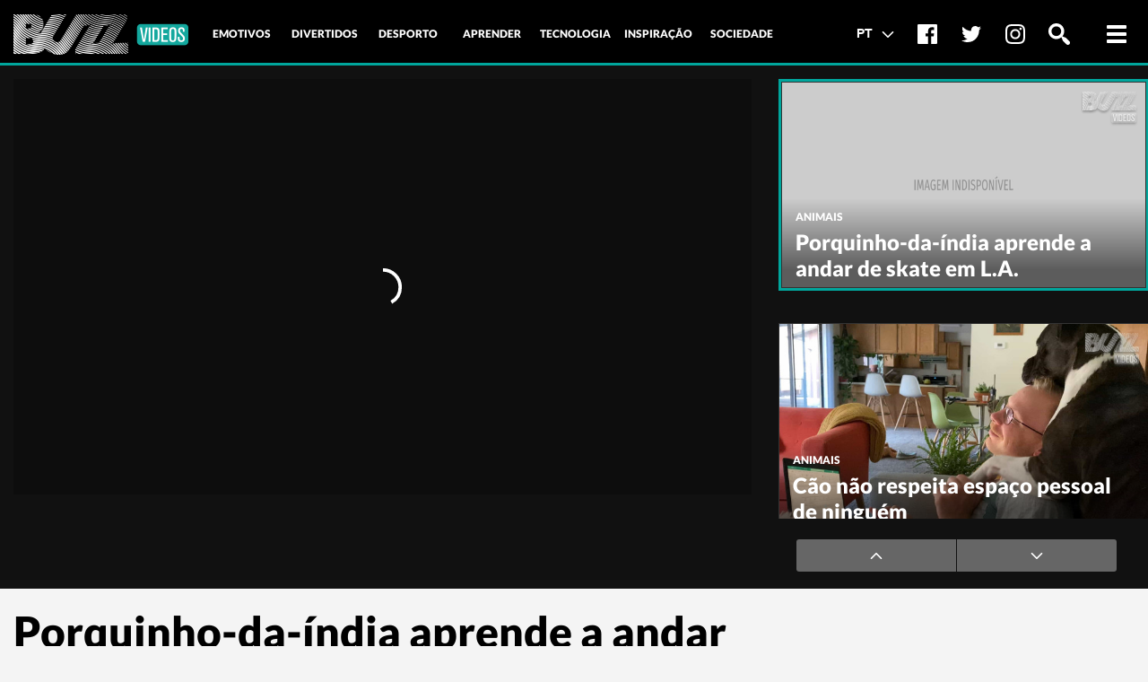

--- FILE ---
content_type: text/html; charset=UTF-8
request_url: https://www.buzzvideos.com/pt/animais/450061/porquinho-da-india-aprende-a-andar-de-skate-em-la
body_size: 12400
content:
<!DOCTYPE html><html lang="pt-PT" prefix="og: http://ogp.me/ns#">

        <head>
        <meta charset="utf-8">
        <title>Porquinho-da-índia aprende a andar de skate em L.A. - Buzz Videos</title>                                    <meta name="description" content="Oliver é um porquinho-da-índia que habita uma casa de família no estado norte-americano da Califórnia. Um dia, a filha do casal decidiu colocar o adoráv...">
                            
                    <link rel="canonical" href="https://www.buzzvideos.com/pt/animais/450061/porquinho-da-india-aprende-a-andar-de-skate-em-la">
        

        
        <meta property="og:title" content="BuzzVideos - Porquinho-da-índia aprende a andar de skate em L.A.">
<meta property="og:image:alt" content="Porquinho-da-índia aprende a andar de skate em L.A.">
<meta property="og:url" content="https://www.buzzvideos.com/pt/animais/450061/porquinho-da-india-aprende-a-andar-de-skate-em-la">
<meta property="og:image" content="https://media-manager.buzzvideos.com/960/na_5d51874791177.jpg">
<meta property="og:image:type" content="image/jpeg">
<meta property="og:image:width" content="600">
<meta property="og:image:height" content="315">
<meta property="og:type" content="video.other">
<meta property="og:description" content="Oliver é um porquinho-da-índia que habita uma casa de família no estado norte-americano da Califórnia. Um dia, a filha do casal decidiu colocar o adorável roedor em cima de uma prancha de skate e, partir daí, o animal começou a gostar.">
<meta property="og:video" content="https://i.rmbl.ws/s8/2/r/9/z/b/r9zbb.caa.1.mp4">
<meta property="og:site_name" content="BuzzVideos">
<meta property="twitter:card" content="player">
<meta property="twitter:title" content="Porquinho-da-índia aprende a andar de skate em L.A.">
<meta property="twitter:description" content="Oliver é um porquinho-da-índia que habita uma casa de família no estado norte-americano da Califórnia. Um dia, a filha do casal decidiu colocar o adorável roedor em cima de uma prancha de skate e, partir daí, o animal começou a gostar.">
<meta property="twitter:player" content="https://i.rmbl.ws/s8/2/r/9/z/b/r9zbb.caa.1.mp4">
<meta property="twitter:player:width" content="640">
<meta property="twitter:player:height" content="360">
<meta property="twitter:image" content="https://media-manager.buzzvideos.com/640/na_5d51874791177.jpg">
<meta name="medium" content="video">
<meta name="viewport" content="width=device-width, initial-scale=1.0">
<meta name="robots" content="index, follow">
<meta http-equiv="X-UA-Compatible" content="IE=edge">
<meta name="keywords" content="buzzvideos, buzz, viral, videos,Emotivos,Divertidos,Desporto,Aprender,Tecnologia,Inspiração,Sociedade,Animais,Natureza">
<meta property="fb:app_id" content="280666232124934">
<meta property="fb:admins" content="1492874189,1173559863">        
        <!-- Le styles -->
        <link rel="preconnect" href="https://fonts.gstatic.com" crossorigin>
        <link rel="preconnect" href="https://www.buzzvideos.com/" crossorigin>
        <link rel="preconnect" href="https://cdn.buzzvideos.com/" crossorigin>
        <link rel="preconnect" href="http://entitlements.jwplayer.com" crossorigin>
        <link rel="preconnect" href="https://pagead2.googlesyndication.com" crossorigin>
        <link rel="preconnect" href="https://www.google-analytics.com" crossorigin>
        <link rel="preconnect" href="https://connect.facebook.net" crossorigin>
        <link rel="preconnect" href="https://content.jwplatform.com" crossorigin>
        <link rel="preconnect" href="https://platform.twitter.com" crossorigin> 
        
 
        <link rel="preload" href="/fonts/Montreal-Heavy.ttf" as="font" type="font/ttf" crossorigin="anonymous">



        <link href="https://cdn.buzzvideos.com/img/favicon.png" rel="shortcut icon" type="image/vnd.microsoft.icon">
<link href="/css/fonts.css" media="screen" rel="stylesheet" type="text/css">
        <link rel="preload" href="https://cdn.buzzvideos.com/css/app-9cbf6a2e6f.min.css?cd4c44c8-d5ee-261d-985d-6a466e0472d9" as="style" onload="this.rel='stylesheet'">

        <script type="application/ld+json">
        {
          "@context": "http://schema.org",
          "@type": "WebSite",
          "url": "https://www.buzzvideos.com/"
        }
        </script>
        <script type="application/ld+json">
        {
          "@context": "http://schema.org",
          "@type": "Organization",
          "name": "BuzzVideos",
          "url": "https://www.buzzvideos.com",
          "logo": "https://www.buzzvideos.com/img/buzzvideos/logo.jpg",
          "sameAs": [
            "https://www.facebook.com/buzzvideossite/"
          ]
        }
        </script>
        <script data-cfasync="true" type="text/javascript" src="https://cdn.onesignal.com/sdks/OneSignalSDK.js" async=""></script>

        <style>
            .googleBlock {
                display:inline-block;min-width: 300px !important;height:289px !important;
            }
        </style>
    </head>
    <body>
		<script type="text/javascript">
				(function(i,s,o,g,r,a,m){i['GoogleAnalyticsObject']=r;i[r]=i[r]||function(){
						(i[r].q=i[r].q||[]).push(arguments)},i[r].l=1*new Date();a=s.createElement(o),
					m=s.getElementsByTagName(o)[0];a.async=1;a.src=g;m.parentNode.insertBefore(a,m);a.setAttribute("data-cfasync","false")
				})(window,document,'script','https://www.google-analytics.com/analytics.js','ga');

				ga('create', 'UA-54154371-1', location.host);
				ga('send', 'pageview');
		</script>
	
                		<div class="navbar-wrapper">
          <div class="container">

            <div class="navbar navbar-inverse navbar-fixed-top border-navbar-inverse" role="navigation">
              <div class="container">
                <div class="navbar-header">
                  <a class="navbar-brand logo-top" href="/pt/" alt="BuzzVideos TV" title="BuzzVideos TV"><img src="https://cdn.buzzvideos.com/img/buzzvideos/logo_watermark.png" alt="Buzzvideos" width="195" /></a>
            
                                    <ul class="new-nav categories" role="tablist">
                    <li class="emotivos " alt="Emotivos" title="Emotivos">
                      <a href="/pt/categoria/emotivos" role="tab" data-toggle="tab">
                        <div class="category-label">Emotivos</div>
                      </a>
                    </li>
                    <li class="divertidos " alt="Divertidos" title="Divertidos">
                      <a href="/pt/categoria/divertidos" role="tab" data-toggle="tab">
                        <div class="category-label">Divertidos</div>
                      </a>
                    </li>
                    <li class="desporto " alt="Desporto" title="Desporto">
                      <a href="/pt/categoria/desporto" role="tab" data-toggle="tab">
                        <div class="category-label">Desporto</div>
                      </a>
                    </li>
                    <li class="aprender " alt="Aprender" title="Aprender">
                      <a href="/pt/categoria/aprender" role="tab" data-toggle="tab">
                        <div class="category-label">Aprender</div>
                      </a>
                    </li>
                    <li class="tecnologia " alt="Tecnologia" title="Tecnologia">
                      <a href="/pt/categoria/tecnologia" role="tab" data-toggle="tab">
                        <div class="category-label">Tecnologia</div>
                      </a>
                    </li>
                    <li class="inspiracao " alt="Inspiração" title="Inspiração">
                      <a href="/pt/categoria/inspiracao" role="tab" data-toggle="tab">
                        <div class="category-label">Inspiração</div>
                      </a>
                    </li>
                    <li class="sociedade " alt="Sociedade" title="Sociedade">
                      <a href="/pt/categoria/sociedade" role="tab" data-toggle="tab">
                        <div class="category-label">Sociedade</div>
                      </a>
                    </li>
                    <li class="animais sticky-active" alt="Animais" title="Animais">
                      <a href="/pt/categoria/animais" role="tab" data-toggle="tab">
                        <div class="category-label">Animais</div>
                      </a>
                    </li>
                    <li class="natureza " alt="Natureza" title="Natureza">
                      <a href="/pt/categoria/natureza" role="tab" data-toggle="tab">
                        <div class="category-label">Natureza</div>
                      </a>
                    </li>
                  </ul>
                                    <div class="mobile-drop">
                    <a href="#">PT</a>
                    <span class="roll-arrow"><img src="https://cdn.buzzvideos.com/img/buzzvideos/arrow.svg" alt="Arrow"></span>
                    <br/>
                    <select class="mobile-drop-default">
                                              <option rel="/translate/PT?url=/pt/animais/450061/porquinho-da-india-aprende-a-andar-de-skate-em-la" selected="selected">PT</option>
                                              <option rel="/translate/EN?url=/pt/animais/450061/porquinho-da-india-aprende-a-andar-de-skate-em-la" >EN</option>
                                              <option rel="/translate/FR?url=/pt/animais/450061/porquinho-da-india-aprende-a-andar-de-skate-em-la" >FR</option>
                                              <option rel="/translate/ES?url=/pt/animais/450061/porquinho-da-india-aprende-a-andar-de-skate-em-la" >ES</option>
                                              <option rel="/translate/BR?url=/pt/animais/450061/porquinho-da-india-aprende-a-andar-de-skate-em-la" >BR</option>
                                              <option rel="/translate/SE?url=/pt/animais/450061/porquinho-da-india-aprende-a-andar-de-skate-em-la" >SE</option>
                                              <option rel="/translate/NL?url=/pt/animais/450061/porquinho-da-india-aprende-a-andar-de-skate-em-la" >NL</option>
                                              <option rel="/translate/DK?url=/pt/animais/450061/porquinho-da-india-aprende-a-andar-de-skate-em-la" >DK</option>
                                              <option rel="/translate/NO?url=/pt/animais/450061/porquinho-da-india-aprende-a-andar-de-skate-em-la" >NO</option>
                                              <option rel="/translate/DE?url=/pt/animais/450061/porquinho-da-india-aprende-a-andar-de-skate-em-la" >DE</option>
                                              <option rel="/translate/IT?url=/pt/animais/450061/porquinho-da-india-aprende-a-andar-de-skate-em-la" >IT</option>
                                              <option rel="/translate/FI?url=/pt/animais/450061/porquinho-da-india-aprende-a-andar-de-skate-em-la" >FI</option>
                                              <option rel="/translate/JP?url=/pt/animais/450061/porquinho-da-india-aprende-a-andar-de-skate-em-la" >JP</option>
                                              <option rel="/translate/KO?url=/pt/animais/450061/porquinho-da-india-aprende-a-andar-de-skate-em-la" >KO</option>
                                          </select>
                  </div>
                </div>

                <div class="navbar-right">
                  <button type="button" class="navbar-toggle">
                    <span class="sr-only">Toggle navigation</span>
                    <span class="icon-bar"></span>
                    <span class="icon-bar"></span>
                    <span class="icon-bar"></span>
                  </button>
                  <ul class="nav navbar-nav">
                    <li class="language" alt="Language" title="Language">
                      <!--<a href="#"><span>PT</span><span class="roll-arrow">></span></a>-->
                                              <a id="dropdownMenu2" data-toggle="dropdown" aria-haspopup="true" aria-expanded="false" alt="Language" title="Language">
                        PT                        <span class="roll-arrow"><img src="https://cdn.buzzvideos.com/img/buzzvideos/arrow.svg" alt="Arrow"></span>
                        <span class="roll-arrow-cross">x</span>
                      </a>
                      <ul class="dropdown-menu" aria-labelledby="dropdownMenu2">
                                                                                    <li><a href="https://www.buzzvideos.com/translate/pt?url=/pt/animais/450061/porquinho-da-india-aprende-a-andar-de-skate-em-la&f=PT">PT</a></li>
                                                                                                                <li><a href="https://www.buzzvideos.com/translate/en?url=/pt/animais/450061/porquinho-da-india-aprende-a-andar-de-skate-em-la&f=PT">EN</a></li>
                                                                                                                <li><a href="https://www.buzzvideos.com/translate/fr?url=/pt/animais/450061/porquinho-da-india-aprende-a-andar-de-skate-em-la&f=PT">FR</a></li>
                                                                                                                <li><a href="https://www.buzzvideos.com/translate/es?url=/pt/animais/450061/porquinho-da-india-aprende-a-andar-de-skate-em-la&f=PT">ES</a></li>
                                                                                                                <li><a href="https://www.buzzvideos.com/translate/br?url=/pt/animais/450061/porquinho-da-india-aprende-a-andar-de-skate-em-la&f=PT">BR</a></li>
                                                                                                                <li><a href="https://www.buzzvideos.com/translate/se?url=/pt/animais/450061/porquinho-da-india-aprende-a-andar-de-skate-em-la&f=PT">SE</a></li>
                                                                                                                <li><a href="https://www.buzzvideos.com/translate/nl?url=/pt/animais/450061/porquinho-da-india-aprende-a-andar-de-skate-em-la&f=PT">NL</a></li>
                                                                                                                <li><a href="https://www.buzzvideos.com/translate/dk?url=/pt/animais/450061/porquinho-da-india-aprende-a-andar-de-skate-em-la&f=PT">DK</a></li>
                                                                                                                <li><a href="https://www.buzzvideos.com/translate/no?url=/pt/animais/450061/porquinho-da-india-aprende-a-andar-de-skate-em-la&f=PT">NO</a></li>
                                                                                                                <li><a href="https://www.buzzvideos.com/translate/de?url=/pt/animais/450061/porquinho-da-india-aprende-a-andar-de-skate-em-la&f=PT">DE</a></li>
                                                                                                                <li><a href="https://www.buzzvideos.com/translate/it?url=/pt/animais/450061/porquinho-da-india-aprende-a-andar-de-skate-em-la&f=PT">IT</a></li>
                                                                                                                <li><a href="https://www.buzzvideos.com/translate/fi?url=/pt/animais/450061/porquinho-da-india-aprende-a-andar-de-skate-em-la&f=PT">FI</a></li>
                                                                                                                <li><a href="https://www.buzzvideos.com/translate/jp?url=/pt/animais/450061/porquinho-da-india-aprende-a-andar-de-skate-em-la&f=PT">JP</a></li>
                                                                                                                <li><a href="https://www.buzzvideos.com/translate/ko?url=/pt/animais/450061/porquinho-da-india-aprende-a-andar-de-skate-em-la&f=PT">KO</a></li>
                                                                          </ul>

                    </li>
                    <li class="facebook" alt="Segue-nos no Facebook" title="Segue-nos no Facebook"><a href="https://www.facebook.com/buzzvideossite/" rel="noreferrer" target="_blank" onclick="ga('send', 'event', 'social_small_section_facebook', 'subscribe_button', 'Small section top Facebook');"><span></span></a></li>
                    <li class="twitter" alt="Segue-nos no Twitter" title="Segue-nos no Twitter"><a href="https://twitter.com/realbuzzvideos" rel="noreferrer" target="_blank" onclick="ga('send', 'event', 'social_small_section_twitter', 'subscribe_button', 'Small section top Twitter');"><span></span></a></li>
                    <li class="instagram" alt="Follow us on Instagram" title="Follow us on Instagram"><a href="https://www.instagram.com/buzzvideos" rel="noreferrer" target="_blank" onclick="ga('send', 'event', 'social_small_section_instagram', 'subscribe_button', 'Small section top Instagram');"><span></span></a></li>

                    <li class="search" alt="Pesquisar" title="Pesquisar"><a href="#"><span></span></a></li>
                  </ul>
                </div>

                <div class="navbar-menu">
                  <ul class="sidebar-nav categories" role="tablist">
                    <li class="emotivos" alt="Emotivos" title="Emotivos">
                      <a href="/pt/categoria/emotivos" role="tab" data-toggle="tab">Emotivos</a>
                    </li>
                    <li class="divertidos" alt="Divertidos" title="Divertidos">
                      <a href="/pt/categoria/divertidos" role="tab" data-toggle="tab">Divertidos</a>
                    </li>
                    <li class="desporto" alt="Desporto" title="Desporto">
                      <a href="/pt/categoria/desporto" role="tab" data-toggle="tab">Desporto</a>
                    </li>
                    <li class="aprender" alt="Aprender" title="Aprender">
                      <a href="/pt/categoria/aprender" role="tab" data-toggle="tab">Aprender</a>
                    </li>
                    <li class="tecnologia" alt="Tecnologia" title="Tecnologia">
                      <a href="/pt/categoria/tecnologia" role="tab" data-toggle="tab">Tecnologia</a>
                    </li>
                    <li class="inspiracao" alt="Inspiração" title="Inspiração">
                      <a href="/pt/categoria/inspiracao" role="tab" data-toggle="tab">Inspiração</a>
                    </li>
                    <li class="sociedade" alt="Sociedade" title="Sociedade">
                      <a href="/pt/categoria/sociedade" role="tab" data-toggle="tab">Sociedade</a>
                    </li>
                    <li class="animais" alt="Animais" title="Animais">
                      <a href="/pt/categoria/animais" role="tab" data-toggle="tab">Animais</a>
                    </li>
                    <li class="natureza" alt="Natureza" title="Natureza">
                      <a href="/pt/categoria/natureza" role="tab" data-toggle="tab">Natureza</a>
                    </li>
                  </ul>
                  <div class="footer-nav">
                    <ul class="social">
                      <li class="facebook" alt="Segue-nos no Facebook" title="Segue-nos no Facebook">
                        <a href="https://www.facebook.com/buzzvideossite/" rel="noreferrer" target="_blank" onclick="ga('send', 'event', 'social_small_section_facebook', 'subscribe_button', 'Small section top Facebook');"><div></div></a>
                      </li>
                      <li class="twitter" alt="Segue-nos no Twitter" title="Segue-nos no Twitter">
                        <a href="https://twitter.com/realbuzzvideos" rel="noreferrer" target="_blank" onclick="ga('send', 'event', 'social_small_section_twitter', 'subscribe_button', 'Small section top Twitter');"><div></div></a>
                      </li>
                      <li class="instagram" alt="Follow us on Instagram" title="Follow us on Instagram">
                        <a href="https://www.instagram.com/buzzvideos_official/" rel="noreferrer" target="_blank" onclick="ga('send', 'event', 'social_small_section_instagram', 'subscribe_button', 'Small section top Instagram');"><div></div></a>
                      </li>

                    </ul>
                    <div class="search-bar">
                      <span class="search-img-box">
                          <span class="search-img"></span>
                      </span>
                      <input class="live-search" type="text" maxlength="50" placeholder="Pesquisar">
                    </div>
                  </div>
                  <div class="tab-content tab-content-category">
                    <div class="tab-pane active" id="emotivos">
                      <div class="row">
                                                <div class="col-lg-4">
                                      <div class="video list " >
              <a href="https://www.buzzvideos.com/pt/emotivos/447521/homem-com-os-dois-pes-amputados-volta-a-andar" alt="Ver agora Homem com os dois pés amputados volta a andar" title="Ver agora Homem com os dois pés amputados volta a andar">
              <div class="thumb">
                <div class="over">
                  <div class="play"></div>

                </div>
                <div class="video-over-description black-hover">
                  <div class="category Emotivos">
                    <a href="https://www.buzzvideos.com/pt/categoria/emotivos">
                      Emotivos                    </a>
                  </div>
                  <div class="title"><a href="https://www.buzzvideos.com/pt/emotivos/447521/homem-com-os-dois-pes-amputados-volta-a-andar">Homem com os dois pés amputados volta a andar</a></div>
                </div>

                <img src="/img/buzzvideos/logo_watermark.svg" alt="Buzzvideos" class="watermark-logo"/>

                <img src="https://cdn.buzzvideos.com/img/lazy_placeholder.jpg" lazy-src="https://media-manager.buzzvideos.com/640/na_5f5894a9b66c0.jpg" alt="Homem com os dois pés amputados volta a andar" class="preview"/>
              </div>
              </a>


            </div>
                        </div>
                                                <div class="col-lg-4">
                                      <div class="video list " >
              <a href="https://www.buzzvideos.com/pt/emotivos/438830/filho-deixa-pai-em-lagrimas-com-festa-de-aniversario-surpresa" alt="Ver agora Filho deixa pai em lágrimas com festa de aniversário surpresa!" title="Ver agora Filho deixa pai em lágrimas com festa de aniversário surpresa!">
              <div class="thumb">
                <div class="over">
                  <div class="play"></div>

                </div>
                <div class="video-over-description black-hover">
                  <div class="category Emotivos">
                    <a href="https://www.buzzvideos.com/pt/categoria/emotivos">
                      Emotivos                    </a>
                  </div>
                  <div class="title"><a href="https://www.buzzvideos.com/pt/emotivos/438830/filho-deixa-pai-em-lagrimas-com-festa-de-aniversario-surpresa">Filho deixa pai em lágrimas com festa de aniversário surpresa!</a></div>
                </div>

                <img src="/img/buzzvideos/logo_watermark.svg" alt="Buzzvideos" class="watermark-logo"/>

                <img src="https://cdn.buzzvideos.com/img/lazy_placeholder.jpg" lazy-src="https://media-manager.buzzvideos.com/640/na_5ef5ddeb4afb1.jpg" alt="Filho deixa pai em lágrimas com festa de aniversário surpresa!" class="preview"/>
              </div>
              </a>


            </div>
                        </div>
                                                <div class="col-lg-4">
                                      <div class="video list " >
              <a href="https://www.buzzvideos.com/pt/emotivos/435581/meninas-recebem-prenda-dos-seus-sonhos" alt="Ver agora Meninas recebem prenda dos seus sonhos!" title="Ver agora Meninas recebem prenda dos seus sonhos!">
              <div class="thumb">
                <div class="over">
                  <div class="play"></div>

                </div>
                <div class="video-over-description black-hover">
                  <div class="category Emotivos">
                    <a href="https://www.buzzvideos.com/pt/categoria/emotivos">
                      Emotivos                    </a>
                  </div>
                  <div class="title"><a href="https://www.buzzvideos.com/pt/emotivos/435581/meninas-recebem-prenda-dos-seus-sonhos">Meninas recebem prenda dos seus sonhos!</a></div>
                </div>

                <img src="/img/buzzvideos/logo_watermark.svg" alt="Buzzvideos" class="watermark-logo"/>

                <img src="https://cdn.buzzvideos.com/img/lazy_placeholder.jpg" lazy-src="https://media-manager.buzzvideos.com/640/na_5ed0e00be875d.jpg" alt="Meninas recebem prenda dos seus sonhos!" class="preview"/>
              </div>
              </a>


            </div>
                        </div>
                                              </div>
                      <!--<a href="<1?php echo '/' . $this->translate('categoria') . '/' . strtolower($this->translate('Emotional')) ?>" class="more"><1?php echo strtoupper($this->translate('MAIS RESULTADOS'))?></a>-->
                    </div>
                    <div class="tab-pane" id="divertidos">
                      <div class="row">
                                                <div class="col-lg-4">
                                      <div class="video list " >
              <a href="https://www.buzzvideos.com/pt/divertidos/449680/jovem-mostra-como-fazer-videos-acrobaticos-extremamente-dinamicos" alt="Ver agora Jovem mostra como fazer vídeos acrobáticos extremamente dinâmicos " title="Ver agora Jovem mostra como fazer vídeos acrobáticos extremamente dinâmicos ">
              <div class="thumb">
                <div class="over">
                  <div class="play"></div>

                </div>
                <div class="video-over-description black-hover">
                  <div class="category Divertidos">
                    <a href="https://www.buzzvideos.com/pt/categoria/divertidos">
                      Divertidos                    </a>
                  </div>
                  <div class="title"><a href="https://www.buzzvideos.com/pt/divertidos/449680/jovem-mostra-como-fazer-videos-acrobaticos-extremamente-dinamicos">Jovem mostra como fazer vídeos acrobáticos extremamente dinâmicos </a></div>
                </div>

                <img src="/img/buzzvideos/logo_watermark.svg" alt="Buzzvideos" class="watermark-logo"/>

                <img src="https://cdn.buzzvideos.com/img/lazy_placeholder.jpg" lazy-src="https://media-manager.buzzvideos.com/640/na_5f6b325d8c4ea.jpg" alt="Jovem mostra como fazer vídeos acrobáticos extremamente dinâmicos " class="preview"/>
              </div>
              </a>


            </div>
                        </div>
                                                <div class="col-lg-4">
                                      <div class="video list " >
              <a href="https://www.buzzvideos.com/pt/divertidos/449214/mae-assusta-filho-e-sobrinho-com-um-lagostim" alt="Ver agora Mãe assusta filho e sobrinho com um Lagostim!" title="Ver agora Mãe assusta filho e sobrinho com um Lagostim!">
              <div class="thumb">
                <div class="over">
                  <div class="play"></div>

                </div>
                <div class="video-over-description black-hover">
                  <div class="category Divertidos">
                    <a href="https://www.buzzvideos.com/pt/categoria/divertidos">
                      Divertidos                    </a>
                  </div>
                  <div class="title"><a href="https://www.buzzvideos.com/pt/divertidos/449214/mae-assusta-filho-e-sobrinho-com-um-lagostim">Mãe assusta filho e sobrinho com um Lagostim!</a></div>
                </div>

                <img src="/img/buzzvideos/logo_watermark.svg" alt="Buzzvideos" class="watermark-logo"/>

                <img src="https://cdn.buzzvideos.com/img/lazy_placeholder.jpg" lazy-src="https://media-manager.buzzvideos.com/640/na_5f68887ab4b1c.jpg" alt="Mãe assusta filho e sobrinho com um Lagostim!" class="preview"/>
              </div>
              </a>


            </div>
                        </div>
                                                <div class="col-lg-4">
                                      <div class="video list " >
              <a href="https://www.buzzvideos.com/pt/divertidos/448753/conhece-esta-maneira-de-entrar-na-cama-para-dormir" alt="Ver agora Conhece esta maneira de entrar na cama para dormir?" title="Ver agora Conhece esta maneira de entrar na cama para dormir?">
              <div class="thumb">
                <div class="over">
                  <div class="play"></div>

                </div>
                <div class="video-over-description black-hover">
                  <div class="category Divertidos">
                    <a href="https://www.buzzvideos.com/pt/categoria/divertidos">
                      Divertidos                    </a>
                  </div>
                  <div class="title"><a href="https://www.buzzvideos.com/pt/divertidos/448753/conhece-esta-maneira-de-entrar-na-cama-para-dormir">Conhece esta maneira de entrar na cama para dormir?</a></div>
                </div>

                <img src="/img/buzzvideos/logo_watermark.svg" alt="Buzzvideos" class="watermark-logo"/>

                <img src="https://cdn.buzzvideos.com/img/lazy_placeholder.jpg" lazy-src="https://media-manager.buzzvideos.com/640/na_5f6343447e73a.jpg" alt="Conhece esta maneira de entrar na cama para dormir?" class="preview"/>
              </div>
              </a>


            </div>
                        </div>
                                              </div>
                      <!--<a href="<1?php echo '/' . $this->translate('categoria') . '/' . strtolower($this->translate('Fun')) ?>" class="more"><1?php echo strtoupper($this->translate('MAIS RESULTADOS'))?></a>-->
                    </div>
                    <div class="tab-pane" id="desporto">
                      <div class="row">
                                                <div class="col-lg-4">
                                      <div class="video list " >
              <a href="https://www.buzzvideos.com/pt/desporto/449855/casal-de-ginastas-liberta-frustracoes-em-acrobacia" alt="Ver agora Casal de ginastas liberta frustrações em acrobacia " title="Ver agora Casal de ginastas liberta frustrações em acrobacia ">
              <div class="thumb">
                <div class="over">
                  <div class="play"></div>

                </div>
                <div class="video-over-description black-hover">
                  <div class="category Desporto">
                    <a href="https://www.buzzvideos.com/pt/categoria/desporto">
                      Desporto                    </a>
                  </div>
                  <div class="title"><a href="https://www.buzzvideos.com/pt/desporto/449855/casal-de-ginastas-liberta-frustracoes-em-acrobacia">Casal de ginastas liberta frustrações em acrobacia </a></div>
                </div>

                <img src="/img/buzzvideos/logo_watermark.svg" alt="Buzzvideos" class="watermark-logo"/>

                <img src="https://cdn.buzzvideos.com/img/lazy_placeholder.jpg" lazy-src="https://media-manager.buzzvideos.com/640/na_5eb923733e000.jpg" alt="Casal de ginastas liberta frustrações em acrobacia " class="preview"/>
              </div>
              </a>


            </div>
                        </div>
                                                <div class="col-lg-4">
                                      <div class="video list " >
              <a href="https://www.buzzvideos.com/pt/desporto/448096/perito-em-parapente-descola-de-forma-impressionante" alt="Ver agora Perito em parapente descola de forma impressionante!" title="Ver agora Perito em parapente descola de forma impressionante!">
              <div class="thumb">
                <div class="over">
                  <div class="play"></div>

                </div>
                <div class="video-over-description black-hover">
                  <div class="category Desporto">
                    <a href="https://www.buzzvideos.com/pt/categoria/desporto">
                      Desporto                    </a>
                  </div>
                  <div class="title"><a href="https://www.buzzvideos.com/pt/desporto/448096/perito-em-parapente-descola-de-forma-impressionante">Perito em parapente descola de forma impressionante!</a></div>
                </div>

                <img src="/img/buzzvideos/logo_watermark.svg" alt="Buzzvideos" class="watermark-logo"/>

                <img src="https://cdn.buzzvideos.com/img/lazy_placeholder.jpg" lazy-src="https://media-manager.buzzvideos.com/640/na_5f5f66258cbe2.jpg" alt="Perito em parapente descola de forma impressionante!" class="preview"/>
              </div>
              </a>


            </div>
                        </div>
                                                <div class="col-lg-4">
                                      <div class="video list " >
              <a href="https://www.buzzvideos.com/pt/desporto/447282/artistas-de-circo-falham-acrobacia-impressionante" alt="Ver agora Artistas de circo falham acrobacia impressionante" title="Ver agora Artistas de circo falham acrobacia impressionante">
              <div class="thumb">
                <div class="over">
                  <div class="play"></div>

                </div>
                <div class="video-over-description black-hover">
                  <div class="category Desporto">
                    <a href="https://www.buzzvideos.com/pt/categoria/desporto">
                      Desporto                    </a>
                  </div>
                  <div class="title"><a href="https://www.buzzvideos.com/pt/desporto/447282/artistas-de-circo-falham-acrobacia-impressionante">Artistas de circo falham acrobacia impressionante</a></div>
                </div>

                <img src="/img/buzzvideos/logo_watermark.svg" alt="Buzzvideos" class="watermark-logo"/>

                <img src="https://cdn.buzzvideos.com/img/lazy_placeholder.jpg" lazy-src="https://media-manager.buzzvideos.com/640/na_5f5602a5a0631.jpg" alt="Artistas de circo falham acrobacia impressionante" class="preview"/>
              </div>
              </a>


            </div>
                        </div>
                                              </div>
                      <!--<a href="<1?php echo '/' . $this->translate('categoria') . '/' . strtolower($this->translate('Sports')) ?>" class="more"><1?php echo strtoupper($this->translate('MAIS RESULTADOS'))?></a>-->
                    </div>
                    <div class="tab-pane" id="aprender">
                      <div class="row">
                                                <div class="col-lg-4">
                                      <div class="video list " >
              <a href="https://www.buzzvideos.com/pt/aprender/439406/artista-pinta-livraria-de-paris-em-aguarela" alt="Ver agora Artista pinta livraria de Paris em aguarela" title="Ver agora Artista pinta livraria de Paris em aguarela">
              <div class="thumb">
                <div class="over">
                  <div class="play"></div>

                </div>
                <div class="video-over-description black-hover">
                  <div class="category Aprender">
                    <a href="https://www.buzzvideos.com/pt/categoria/aprender">
                      Aprender                    </a>
                  </div>
                  <div class="title"><a href="https://www.buzzvideos.com/pt/aprender/439406/artista-pinta-livraria-de-paris-em-aguarela">Artista pinta livraria de Paris em aguarela</a></div>
                </div>

                <img src="/img/buzzvideos/logo_watermark.svg" alt="Buzzvideos" class="watermark-logo"/>

                <img src="https://cdn.buzzvideos.com/img/lazy_placeholder.jpg" lazy-src="https://media-manager.buzzvideos.com/640/na_5efb5d01bc709.jpg" alt="Artista pinta livraria de Paris em aguarela" class="preview"/>
              </div>
              </a>


            </div>
                        </div>
                                                <div class="col-lg-4">
                                      <div class="video list " >
              <a href="https://www.buzzvideos.com/pt/aprender/435858/aprenda-como-ser-pro-a-saltar-a-corda" alt="Ver agora Aprenda como ser PRÓ a saltar à corda" title="Ver agora Aprenda como ser PRÓ a saltar à corda">
              <div class="thumb">
                <div class="over">
                  <div class="play"></div>

                </div>
                <div class="video-over-description black-hover">
                  <div class="category Aprender">
                    <a href="https://www.buzzvideos.com/pt/categoria/aprender">
                      Aprender                    </a>
                  </div>
                  <div class="title"><a href="https://www.buzzvideos.com/pt/aprender/435858/aprenda-como-ser-pro-a-saltar-a-corda">Aprenda como ser PRÓ a saltar à corda</a></div>
                </div>

                <img src="/img/buzzvideos/logo_watermark.svg" alt="Buzzvideos" class="watermark-logo"/>

                <img src="https://cdn.buzzvideos.com/img/lazy_placeholder.jpg" lazy-src="https://media-manager.buzzvideos.com/640/na_5ed50afa9d6ee.jpg" alt="Aprenda como ser PRÓ a saltar à corda" class="preview"/>
              </div>
              </a>


            </div>
                        </div>
                                                <div class="col-lg-4">
                                      <div class="video list " >
              <a href="https://www.buzzvideos.com/pt/aprender/420977/cao-fica-intrigado-com-logotipo-a-mexer-no-ecra-da-televisao" alt="Ver agora Cão fica intrigado com logótipo a mexer no ecrã da televisão" title="Ver agora Cão fica intrigado com logótipo a mexer no ecrã da televisão">
              <div class="thumb">
                <div class="over">
                  <div class="play"></div>

                </div>
                <div class="video-over-description black-hover">
                  <div class="category Aprender">
                    <a href="https://www.buzzvideos.com/pt/categoria/aprender">
                      Aprender                    </a>
                  </div>
                  <div class="title"><a href="https://www.buzzvideos.com/pt/aprender/420977/cao-fica-intrigado-com-logotipo-a-mexer-no-ecra-da-televisao">Cão fica intrigado com logótipo a mexer no ecrã da televisão</a></div>
                </div>

                <img src="/img/buzzvideos/logo_watermark.svg" alt="Buzzvideos" class="watermark-logo"/>

                <img src="https://cdn.buzzvideos.com/img/lazy_placeholder.jpg" lazy-src="https://media-manager.buzzvideos.com/640/na_5e30041285816.jpg" alt="Cão fica intrigado com logótipo a mexer no ecrã da televisão" class="preview"/>
              </div>
              </a>


            </div>
                        </div>
                                              </div>
                      <!--<a href="<1?php echo '/' . $this->translate('categoria') . '/' . strtolower($this->translate('Learn')) ?>" class="more"><1?php echo strtoupper($this->translate('MAIS RESULTADOS'))?></a>-->
                    </div>
                    <div class="tab-pane" id="tecnologia">
                      <div class="row">
                                                <div class="col-lg-4">
                                      <div class="video list " >
              <a href="https://www.buzzvideos.com/pt/tecnologia/447468/estudante-cria-suporte-de-papel-higienico-que-da-choques" alt="Ver agora Estudante cria suporte de papel higiénico que dá choques" title="Ver agora Estudante cria suporte de papel higiénico que dá choques">
              <div class="thumb">
                <div class="over">
                  <div class="play"></div>

                </div>
                <div class="video-over-description black-hover">
                  <div class="category Tecnologia">
                    <a href="https://www.buzzvideos.com/pt/categoria/tecnologia">
                      Tecnologia                    </a>
                  </div>
                  <div class="title"><a href="https://www.buzzvideos.com/pt/tecnologia/447468/estudante-cria-suporte-de-papel-higienico-que-da-choques">Estudante cria suporte de papel higiénico que dá choques</a></div>
                </div>

                <img src="/img/buzzvideos/logo_watermark.svg" alt="Buzzvideos" class="watermark-logo"/>

                <img src="https://cdn.buzzvideos.com/img/lazy_placeholder.jpg" lazy-src="https://media-manager.buzzvideos.com/640/na_5f576884574fc.jpg" alt="Estudante cria suporte de papel higiénico que dá choques" class="preview"/>
              </div>
              </a>


            </div>
                        </div>
                                                <div class="col-lg-4">
                                      <div class="video list " >
              <a href="https://www.buzzvideos.com/pt/tecnologia/440215/jovem-cria-robot-para-lancar-caricas" alt="Ver agora Jovem cria robot para lançar caricas" title="Ver agora Jovem cria robot para lançar caricas">
              <div class="thumb">
                <div class="over">
                  <div class="play"></div>

                </div>
                <div class="video-over-description black-hover">
                  <div class="category Tecnologia">
                    <a href="https://www.buzzvideos.com/pt/categoria/tecnologia">
                      Tecnologia                    </a>
                  </div>
                  <div class="title"><a href="https://www.buzzvideos.com/pt/tecnologia/440215/jovem-cria-robot-para-lancar-caricas">Jovem cria robot para lançar caricas</a></div>
                </div>

                <img src="/img/buzzvideos/logo_watermark.svg" alt="Buzzvideos" class="watermark-logo"/>

                <img src="https://cdn.buzzvideos.com/img/lazy_placeholder.jpg" lazy-src="https://media-manager.buzzvideos.com/640/na_5f05b65db57d9.jpg" alt="Jovem cria robot para lançar caricas" class="preview"/>
              </div>
              </a>


            </div>
                        </div>
                                                <div class="col-lg-4">
                                      <div class="video list " >
              <a href="https://www.buzzvideos.com/pt/tecnologia/440252/homem-transforma-calculadora-em-instrumento-musical" alt="Ver agora Homem transforma calculadora em instrumento musical" title="Ver agora Homem transforma calculadora em instrumento musical">
              <div class="thumb">
                <div class="over">
                  <div class="play"></div>

                </div>
                <div class="video-over-description black-hover">
                  <div class="category Tecnologia">
                    <a href="https://www.buzzvideos.com/pt/categoria/tecnologia">
                      Tecnologia                    </a>
                  </div>
                  <div class="title"><a href="https://www.buzzvideos.com/pt/tecnologia/440252/homem-transforma-calculadora-em-instrumento-musical">Homem transforma calculadora em instrumento musical</a></div>
                </div>

                <img src="/img/buzzvideos/logo_watermark.svg" alt="Buzzvideos" class="watermark-logo"/>

                <img src="https://cdn.buzzvideos.com/img/lazy_placeholder.jpg" lazy-src="https://media-manager.buzzvideos.com/640/na_5f05c7cb50a9e.jpg" alt="Homem transforma calculadora em instrumento musical" class="preview"/>
              </div>
              </a>


            </div>
                        </div>
                                              </div>
                      <!--<a href="<1?php echo '/' . $this->translate('categoria') . '/' . strtolower($this->translate('Technology')) ?>" class="more"><1?php echo strtoupper($this->translate('MAIS RESULTADOS'))?></a>-->
                    </div>
                    <div class="tab-pane" id="inspiracao">
                      <div class="row">
                                                <div class="col-lg-4">
                                      <div class="video list " >
              <a href="https://www.buzzvideos.com/pt/inspiracao/442336/cao-e-apresentado-a-sua-irma-mais-nova-a-bebe-da-familia" alt="Ver agora Cão é apresentado à sua irmã mais nova: a bebé da família!" title="Ver agora Cão é apresentado à sua irmã mais nova: a bebé da família!">
              <div class="thumb">
                <div class="over">
                  <div class="play"></div>

                </div>
                <div class="video-over-description black-hover">
                  <div class="category Inspiração">
                    <a href="https://www.buzzvideos.com/pt/categoria/inspiracao">
                      Inspiração                    </a>
                  </div>
                  <div class="title"><a href="https://www.buzzvideos.com/pt/inspiracao/442336/cao-e-apresentado-a-sua-irma-mais-nova-a-bebe-da-familia">Cão é apresentado à sua irmã mais nova: a bebé da família!</a></div>
                </div>

                <img src="/img/buzzvideos/logo_watermark.svg" alt="Buzzvideos" class="watermark-logo"/>

                <img src="https://cdn.buzzvideos.com/img/lazy_placeholder.jpg" lazy-src="https://media-manager.buzzvideos.com/640/na_5d80f9964cea3.jpg" alt="Cão é apresentado à sua irmã mais nova: a bebé da família!" class="preview"/>
              </div>
              </a>


            </div>
                        </div>
                                                <div class="col-lg-4">
                                      <div class="video list " >
              <a href="https://www.buzzvideos.com/pt/inspiracao/431956/os-bastidores-de-uma-foto-de-casamento-perfeita" alt="Ver agora Os bastidores de uma foto de casamento perfeita!" title="Ver agora Os bastidores de uma foto de casamento perfeita!">
              <div class="thumb">
                <div class="over">
                  <div class="play"></div>

                </div>
                <div class="video-over-description black-hover">
                  <div class="category Inspiração">
                    <a href="https://www.buzzvideos.com/pt/categoria/inspiracao">
                      Inspiração                    </a>
                  </div>
                  <div class="title"><a href="https://www.buzzvideos.com/pt/inspiracao/431956/os-bastidores-de-uma-foto-de-casamento-perfeita">Os bastidores de uma foto de casamento perfeita!</a></div>
                </div>

                <img src="/img/buzzvideos/logo_watermark.svg" alt="Buzzvideos" class="watermark-logo"/>

                <img src="https://cdn.buzzvideos.com/img/lazy_placeholder.jpg" lazy-src="https://media-manager.buzzvideos.com/640/na_5ea2dbd04b0a8.jpg" alt="Os bastidores de uma foto de casamento perfeita!" class="preview"/>
              </div>
              </a>


            </div>
                        </div>
                                                <div class="col-lg-4">
                                      <div class="video list " >
              <a href="https://www.buzzvideos.com/pt/inspiracao/427911/jovem-impressiona-com-talento-ritmico-fora-do-normal" alt="Ver agora Jovem impressiona com talento rítmico fora do normal!" title="Ver agora Jovem impressiona com talento rítmico fora do normal!">
              <div class="thumb">
                <div class="over">
                  <div class="play"></div>

                </div>
                <div class="video-over-description black-hover">
                  <div class="category Inspiração">
                    <a href="https://www.buzzvideos.com/pt/categoria/inspiracao">
                      Inspiração                    </a>
                  </div>
                  <div class="title"><a href="https://www.buzzvideos.com/pt/inspiracao/427911/jovem-impressiona-com-talento-ritmico-fora-do-normal">Jovem impressiona com talento rítmico fora do normal!</a></div>
                </div>

                <img src="/img/buzzvideos/logo_watermark.svg" alt="Buzzvideos" class="watermark-logo"/>

                <img src="https://cdn.buzzvideos.com/img/lazy_placeholder.jpg" lazy-src="https://media-manager.buzzvideos.com/640/na_5c596eeb8ded1.jpg" alt="Jovem impressiona com talento rítmico fora do normal!" class="preview"/>
              </div>
              </a>


            </div>
                        </div>
                                              </div>
                      <!--<a href="<1?php echo '/' . $this->translate('categoria') . '/' . str_replace(array('ç', 'ã'), array('c', 'a'), strtolower($this->translate('Inspiration'))) ?>" class="more"><1?php echo strtoupper($this->translate('MAIS RESULTADOS'))?></a>-->
                    </div>
                    <div class="tab-pane" id="sociedade">
                      <div class="row">
                                                <div class="col-lg-4">
                                      <div class="video list " >
              <a href="https://www.buzzvideos.com/pt/sociedade/450082/os-bastidores-de-uma-foto-de-casamento-perfeita" alt="Ver agora Os bastidores de uma foto de casamento perfeita!" title="Ver agora Os bastidores de uma foto de casamento perfeita!">
              <div class="thumb">
                <div class="over">
                  <div class="play"></div>

                </div>
                <div class="video-over-description black-hover">
                  <div class="category Sociedade">
                    <a href="https://www.buzzvideos.com/pt/categoria/sociedade">
                      Sociedade                    </a>
                  </div>
                  <div class="title"><a href="https://www.buzzvideos.com/pt/sociedade/450082/os-bastidores-de-uma-foto-de-casamento-perfeita">Os bastidores de uma foto de casamento perfeita!</a></div>
                </div>

                <img src="/img/buzzvideos/logo_watermark.svg" alt="Buzzvideos" class="watermark-logo"/>

                <img src="https://cdn.buzzvideos.com/img/lazy_placeholder.jpg" lazy-src="https://media-manager.buzzvideos.com/640/na_5ea2dbd04b0a8.jpg" alt="Os bastidores de uma foto de casamento perfeita!" class="preview"/>
              </div>
              </a>


            </div>
                        </div>
                                                <div class="col-lg-4">
                                      <div class="video list " >
              <a href="https://www.buzzvideos.com/pt/sociedade/449849/menina-de-2-anos-mostra-que-ja-nao-precisa-do-berco" alt="Ver agora Menina de 2 anos mostra que já não precisa do berço" title="Ver agora Menina de 2 anos mostra que já não precisa do berço">
              <div class="thumb">
                <div class="over">
                  <div class="play"></div>

                </div>
                <div class="video-over-description black-hover">
                  <div class="category Sociedade">
                    <a href="https://www.buzzvideos.com/pt/categoria/sociedade">
                      Sociedade                    </a>
                  </div>
                  <div class="title"><a href="https://www.buzzvideos.com/pt/sociedade/449849/menina-de-2-anos-mostra-que-ja-nao-precisa-do-berco">Menina de 2 anos mostra que já não precisa do berço</a></div>
                </div>

                <img src="/img/buzzvideos/logo_watermark.svg" alt="Buzzvideos" class="watermark-logo"/>

                <img src="https://cdn.buzzvideos.com/img/lazy_placeholder.jpg" lazy-src="https://media-manager.buzzvideos.com/640/na_5e1db1fdc1b4c.jpg" alt="Menina de 2 anos mostra que já não precisa do berço" class="preview"/>
              </div>
              </a>


            </div>
                        </div>
                                                <div class="col-lg-4">
                                      <div class="video list " >
              <a href="https://www.buzzvideos.com/pt/sociedade/448739/skate-vai-parar-ao-rio-apos-truque-falhado" alt="Ver agora Skate vai parar ao rio após truque falhado" title="Ver agora Skate vai parar ao rio após truque falhado">
              <div class="thumb">
                <div class="over">
                  <div class="play"></div>

                </div>
                <div class="video-over-description black-hover">
                  <div class="category Sociedade">
                    <a href="https://www.buzzvideos.com/pt/categoria/sociedade">
                      Sociedade                    </a>
                  </div>
                  <div class="title"><a href="https://www.buzzvideos.com/pt/sociedade/448739/skate-vai-parar-ao-rio-apos-truque-falhado">Skate vai parar ao rio após truque falhado</a></div>
                </div>

                <img src="/img/buzzvideos/logo_watermark.svg" alt="Buzzvideos" class="watermark-logo"/>

                <img src="https://cdn.buzzvideos.com/img/lazy_placeholder.jpg" lazy-src="https://media-manager.buzzvideos.com/640/na_5f6339720303a.jpg" alt="Skate vai parar ao rio após truque falhado" class="preview"/>
              </div>
              </a>


            </div>
                        </div>
                                              </div>
                      <!--<a href="<1?php echo '/' . $this->translate('categoria') . '/' . strtolower($this->translate('Society')) ?>" class="more"><1?php echo strtoupper($this->translate('MAIS RESULTADOS'))?></a>-->
                    </div>
                    <div class="tab-pane" id="animais">
                      <div class="row">
                                                <div class="col-lg-4">
                                      <div class="video list " >
              <a href="https://www.buzzvideos.com/pt/animais/450061/porquinho-da-india-aprende-a-andar-de-skate-em-la" alt="Ver agora Porquinho-da-índia aprende a andar de skate em L.A." title="Ver agora Porquinho-da-índia aprende a andar de skate em L.A.">
              <div class="thumb">
                <div class="over">
                  <div class="play"></div>

                </div>
                <div class="video-over-description black-hover">
                  <div class="category Animais">
                    <a href="https://www.buzzvideos.com/pt/categoria/animais">
                      Animais                    </a>
                  </div>
                  <div class="title"><a href="https://www.buzzvideos.com/pt/animais/450061/porquinho-da-india-aprende-a-andar-de-skate-em-la">Porquinho-da-índia aprende a andar de skate em L.A.</a></div>
                </div>

                <img src="/img/buzzvideos/logo_watermark.svg" alt="Buzzvideos" class="watermark-logo"/>

                <img src="https://cdn.buzzvideos.com/img/lazy_placeholder.jpg" lazy-src="https://media-manager.buzzvideos.com/640/na_5d51874791177.jpg" alt="Porquinho-da-índia aprende a andar de skate em L.A." class="preview"/>
              </div>
              </a>


            </div>
                        </div>
                                                <div class="col-lg-4">
                                      <div class="video list " >
              <a href="https://www.buzzvideos.com/pt/animais/449699/cao-nao-respeita-espaco-pessoal-de-ninguem" alt="Ver agora Cão não respeita espaço pessoal de ninguém" title="Ver agora Cão não respeita espaço pessoal de ninguém">
              <div class="thumb">
                <div class="over">
                  <div class="play"></div>

                </div>
                <div class="video-over-description black-hover">
                  <div class="category Animais">
                    <a href="https://www.buzzvideos.com/pt/categoria/animais">
                      Animais                    </a>
                  </div>
                  <div class="title"><a href="https://www.buzzvideos.com/pt/animais/449699/cao-nao-respeita-espaco-pessoal-de-ninguem">Cão não respeita espaço pessoal de ninguém</a></div>
                </div>

                <img src="/img/buzzvideos/logo_watermark.svg" alt="Buzzvideos" class="watermark-logo"/>

                <img src="https://cdn.buzzvideos.com/img/lazy_placeholder.jpg" lazy-src="https://media-manager.buzzvideos.com/640/na_5f6b589a87916.jpg" alt="Cão não respeita espaço pessoal de ninguém" class="preview"/>
              </div>
              </a>


            </div>
                        </div>
                                                <div class="col-lg-4">
                                      <div class="video list " >
              <a href="https://www.buzzvideos.com/pt/animais/449578/pitbull-resgatado-nao-esconde-o-seu-amor-pelo-dono" alt="Ver agora Pitbull resgatado não esconde o seu amor pelo dono" title="Ver agora Pitbull resgatado não esconde o seu amor pelo dono">
              <div class="thumb">
                <div class="over">
                  <div class="play"></div>

                </div>
                <div class="video-over-description black-hover">
                  <div class="category Animais">
                    <a href="https://www.buzzvideos.com/pt/categoria/animais">
                      Animais                    </a>
                  </div>
                  <div class="title"><a href="https://www.buzzvideos.com/pt/animais/449578/pitbull-resgatado-nao-esconde-o-seu-amor-pelo-dono">Pitbull resgatado não esconde o seu amor pelo dono</a></div>
                </div>

                <img src="/img/buzzvideos/logo_watermark.svg" alt="Buzzvideos" class="watermark-logo"/>

                <img src="https://cdn.buzzvideos.com/img/lazy_placeholder.jpg" lazy-src="https://media-manager.buzzvideos.com/640/na_5f6a03e8ee847.jpg" alt="Pitbull resgatado não esconde o seu amor pelo dono" class="preview"/>
              </div>
              </a>


            </div>
                        </div>
                                              </div>
                      <!--<a href="<1?php echo '/' . $this->translate('categoria') . '/' . strtolower($this->translate('Animals')) ?>" class="more"><1?php echo strtoupper($this->translate('MAIS RESULTADOS'))?></a>-->
                    </div>
                    <div class="tab-pane" id="natureza">
                      <div class="row">
                                                <div class="col-lg-4">
                                      <div class="video list " >
              <a href="https://www.buzzvideos.com/pt/natureza/449233/ciclone-ianos-causa-estragos-na-grecia" alt="Ver agora Ciclone Ianos causa estragos na Grécia" title="Ver agora Ciclone Ianos causa estragos na Grécia">
              <div class="thumb">
                <div class="over">
                  <div class="play"></div>

                </div>
                <div class="video-over-description black-hover">
                  <div class="category Natureza">
                    <a href="https://www.buzzvideos.com/pt/categoria/natureza">
                      Natureza                    </a>
                  </div>
                  <div class="title"><a href="https://www.buzzvideos.com/pt/natureza/449233/ciclone-ianos-causa-estragos-na-grecia">Ciclone Ianos causa estragos na Grécia</a></div>
                </div>

                <img src="/img/buzzvideos/logo_watermark.svg" alt="Buzzvideos" class="watermark-logo"/>

                <img src="https://cdn.buzzvideos.com/img/lazy_placeholder.jpg" lazy-src="https://media-manager.buzzvideos.com/640/na_5f688cba90d84.jpg" alt="Ciclone Ianos causa estragos na Grécia" class="preview"/>
              </div>
              </a>


            </div>
                        </div>
                                                <div class="col-lg-4">
                                      <div class="video list " >
              <a href="https://www.buzzvideos.com/pt/natureza/446840/furacao-faz-cair-arvore-sobre-canil" alt="Ver agora Furacão faz cair árvore sobre canil!" title="Ver agora Furacão faz cair árvore sobre canil!">
              <div class="thumb">
                <div class="over">
                  <div class="play"></div>

                </div>
                <div class="video-over-description black-hover">
                  <div class="category Natureza">
                    <a href="https://www.buzzvideos.com/pt/categoria/natureza">
                      Natureza                    </a>
                  </div>
                  <div class="title"><a href="https://www.buzzvideos.com/pt/natureza/446840/furacao-faz-cair-arvore-sobre-canil">Furacão faz cair árvore sobre canil!</a></div>
                </div>

                <img src="/img/buzzvideos/logo_watermark.svg" alt="Buzzvideos" class="watermark-logo"/>

                <img src="https://cdn.buzzvideos.com/img/lazy_placeholder.jpg" lazy-src="https://media-manager.buzzvideos.com/640/na_5f4f7d3f0c1c4.jpg" alt="Furacão faz cair árvore sobre canil!" class="preview"/>
              </div>
              </a>


            </div>
                        </div>
                                                <div class="col-lg-4">
                                      <div class="video list " >
              <a href="https://www.buzzvideos.com/pt/natureza/445910/senhor-capta-raio-assustador-durante-tempestade" alt="Ver agora Senhor capta raio assustador durante tempestade" title="Ver agora Senhor capta raio assustador durante tempestade">
              <div class="thumb">
                <div class="over">
                  <div class="play"></div>

                </div>
                <div class="video-over-description black-hover">
                  <div class="category Natureza">
                    <a href="https://www.buzzvideos.com/pt/categoria/natureza">
                      Natureza                    </a>
                  </div>
                  <div class="title"><a href="https://www.buzzvideos.com/pt/natureza/445910/senhor-capta-raio-assustador-durante-tempestade">Senhor capta raio assustador durante tempestade</a></div>
                </div>

                <img src="/img/buzzvideos/logo_watermark.svg" alt="Buzzvideos" class="watermark-logo"/>

                <img src="https://cdn.buzzvideos.com/img/lazy_placeholder.jpg" lazy-src="https://media-manager.buzzvideos.com/640/na_5f43dad01b58e.jpg" alt="Senhor capta raio assustador durante tempestade" class="preview"/>
              </div>
              </a>


            </div>
                        </div>
                                              </div>
                      <!--<a href="<1?php echo '/' . $this->translate('categoria') . '/' . strtolower($this->translate('Animals')) ?>" class="more"><1?php echo strtoupper($this->translate('MAIS RESULTADOS'))?></a>-->
                    </div>
                  </div>
                </div>
              </div>
              
              <div class="navbar-search">

                <div class="search-bar">
                  <span class="search-img-box">
                      <span class="search-img"></span>
                  </span>
                  <input class="live-search" type="text" maxlength="50" placeholder="Pesquisar">
                </div>

                <div class="inside">
                  <div class="search-results"></div>
                  <!--<div class="loader white"></div>-->
                  <div class="row loader white">
                    <div class="col-lg-4">
                      <img src="https://cdn.buzzvideos.com/img/buzzvideos/loader.gif" alt="Buzzvideos Loader" class="loader-img"/>
                    </div>
                    <div class="col-lg-4">
                      <img src="https://cdn.buzzvideos.com/img/buzzvideos/loader.gif" alt="Buzzvideos Loader" class="loader-img"/>
                    </div>
                    <div class="col-lg-4">
                      <img src="https://cdn.buzzvideos.com/img/buzzvideos/loader.gif" alt="Buzzvideos Loader" class="loader-img"/>
                    </div>
                      <div style="clear: both;height: 35px;"></div>
                  </div>
                </div>

              </div>
            
            </div>

          </div>
        </div>
		<div id="button-subscribe"></div>
		
	    <div id="fb-root"></div>

        
    <div class="container-fluid video-black">

      <div class="container">

        <div class="row">

          <div class="col-lg-8">
            <div class="player-fake"></div>
            <div class="player-container">

                <div class="player-position" style="height:538px;">
                    <!-- <div class="jwplatform" id="h9BMK526" ></div> -->
                                          <div class="dailymotion" id="x7zwfrr" >
                        <script src="https://geo.dailymotion.com/player/xh2jj.js" data-video="x7zwfrr"></script>
                      </div>
                                    </div>
            </div>
            <div class="share-end">
              <div class="line1">Gostou deste video?<br/><span>Partilhe com os seus amigos.</span></div>
              <div class="share-button">
                <div class="fb-like" data-href="https://www.buzzvideos.com/pt/animais/450061/porquinho-da-india-aprende-a-andar-de-skate-em-la" data-layout="button" data-action="like" data-show-faces="false" data-share="true"></div>
              </div>
              <div class="line2">Pr&oacute;ximo v&iacute;deo em <span class="count">7</span> segundos</div>
              <a href="#" class="jump">VER J&Aacute;</a>
            </div>
          </div>
          <div class="col-lg-4 related">
            <div class="mask">
                        <div class="you-are-here"></div>
            <div class="video list video-related-highlight" >
              <a href="https://www.buzzvideos.com/pt/animais/450061/porquinho-da-india-aprende-a-andar-de-skate-em-la" alt="Ver agora Porquinho-da-índia aprende a andar de skate em L.A." title="Ver agora Porquinho-da-índia aprende a andar de skate em L.A.">
              <div class="thumb">
                <div class="over">
                  <div class="play"></div>

                </div>
                <div class="video-over-description black-hover">
                  <div class="category Animais">
                    <a href="https://www.buzzvideos.com/pt/categoria/animais">
                      Animais                    </a>
                  </div>
                  <div class="title"><a href="https://www.buzzvideos.com/pt/animais/450061/porquinho-da-india-aprende-a-andar-de-skate-em-la">Porquinho-da-índia aprende a andar de skate em L.A.</a></div>
                </div>

                <img src="/img/buzzvideos/logo_watermark.svg" alt="Buzzvideos" class="watermark-logo"/>

                <img src="https://cdn.buzzvideos.com/img/lazy_placeholder.jpg" lazy-src="https://media-manager.buzzvideos.com/640/na_5d51874791177.jpg" alt="Porquinho-da-índia aprende a andar de skate em L.A." class="preview"/>
              </div>
              </a>


            </div>
            <div class="video list " >
              <a href="https://www.buzzvideos.com/pt/animais/449699/cao-nao-respeita-espaco-pessoal-de-ninguem" alt="Ver agora Cão não respeita espaço pessoal de ninguém" title="Ver agora Cão não respeita espaço pessoal de ninguém">
              <div class="thumb">
                <div class="over">
                  <div class="play"></div>

                </div>
                <div class="video-over-description black-hover">
                  <div class="category Animais">
                    <a href="https://www.buzzvideos.com/pt/categoria/animais">
                      Animais                    </a>
                  </div>
                  <div class="title"><a href="https://www.buzzvideos.com/pt/animais/449699/cao-nao-respeita-espaco-pessoal-de-ninguem">Cão não respeita espaço pessoal de ninguém</a></div>
                </div>

                <img src="/img/buzzvideos/logo_watermark.svg" alt="Buzzvideos" class="watermark-logo"/>

                <img src="https://cdn.buzzvideos.com/img/lazy_placeholder.jpg" lazy-src="https://media-manager.buzzvideos.com/640/na_5f6b589a87916.jpg" alt="Cão não respeita espaço pessoal de ninguém" class="preview"/>
              </div>
              </a>


            </div>
            <div class="video list " >
              <a href="https://www.buzzvideos.com/pt/animais/449578/pitbull-resgatado-nao-esconde-o-seu-amor-pelo-dono" alt="Ver agora Pitbull resgatado não esconde o seu amor pelo dono" title="Ver agora Pitbull resgatado não esconde o seu amor pelo dono">
              <div class="thumb">
                <div class="over">
                  <div class="play"></div>

                </div>
                <div class="video-over-description black-hover">
                  <div class="category Animais">
                    <a href="https://www.buzzvideos.com/pt/categoria/animais">
                      Animais                    </a>
                  </div>
                  <div class="title"><a href="https://www.buzzvideos.com/pt/animais/449578/pitbull-resgatado-nao-esconde-o-seu-amor-pelo-dono">Pitbull resgatado não esconde o seu amor pelo dono</a></div>
                </div>

                <img src="/img/buzzvideos/logo_watermark.svg" alt="Buzzvideos" class="watermark-logo"/>

                <img src="https://cdn.buzzvideos.com/img/lazy_placeholder.jpg" lazy-src="https://media-manager.buzzvideos.com/640/na_5f6a03e8ee847.jpg" alt="Pitbull resgatado não esconde o seu amor pelo dono" class="preview"/>
              </div>
              </a>


            </div>
            </div>
            <div class="mg-15">
              <div class="related-navigation">
                <button class="up"><span><img src="/img/buzzvideos/arrow.svg" alt="Arrow"></span></button>
                <button class="down"><span><img src="/img/buzzvideos/arrow.svg" alt="Arrow"></span></button>
              </div><!-- col -->
            </div>
          </div><!-- col -->

        </div><!-- row -->
      </div><!-- container -->

    </div>

    <div class="container headline">
      <div class="col-lg-8">
        <div class="row">
          <h1>Porquinho-da-índia aprende a andar de skate em L.A.</h1>
          <h2>Oliver é um porquinho-da-índia que habita uma casa de família no estado norte-americano da Califórnia. Um dia, a filha do casal decidiu colocar o adorável roedor em cima de uma prancha de skate e, partir daí, o animal começou a gostar.<br/></h2>
            <div class="news-social-mobile">
                <div class="news-social-share news-social-facebook">
                    <a onclick="window.open('https://www.facebook.com/sharer/sharer.php?u=https://www.buzzvideos.com/pt/animais/450061/porquinho-da-india-aprende-a-andar-de-skate-em-la?utm_medium=social&utm_source=facebook.com&utm_campaign=buffer&utm_content=geral');" href="javascript: void(0)">
                        <img alt="Facebook" src="https://cdn.buzzvideos.com/img/svg/facebook.svg">
                    </a>
                </div>
                <div class="news-social-share news-social-twitter">
                    <a onclick="window.open('https://twitter.com/intent/tweet?original_referer=https://www.buzzvideos.com/pt/animais/450061/porquinho-da-india-aprende-a-andar-de-skate-em-la?utm_medium=social&utm_source=twitter.com&utm_campaign=buffer&utm_content=geral&ref_src=twsrc%5Etfw&text=Porquinho-da-índia aprende a andar de skate em L.A.&tw_p=tweetbutton&url=https://www.buzzvideos.com/pt/animais/450061/porquinho-da-india-aprende-a-andar-de-skate-em-la');">
                    <img alt="Twitter" src="https://cdn.buzzvideos.com/img/svg/twitter2.svg">
                    </a>
                </div>
                <div class="news-social-share news-social-whatsapp">
                    <a onclick="window.open('https://api.whatsapp.com/send?text=https://www.buzzvideos.com/pt/animais/450061/porquinho-da-india-aprende-a-andar-de-skate-em-la?utm_medium=social&utm_source=web.whatsapp.com&utm_campaign=buffer&utm_content=geral');" href="javascript: void(0)">
                        <img alt="Whatsapp" src="https://cdn.buzzvideos.com/img/svg/whatsapp.svg">
                    </a>
                </div>
            </div>
            <div class="news-social">
                <div class="fb-share-button" data-href="https://www.buzzvideos.com/pt/animais/450061/porquinho-da-india-aprende-a-andar-de-skate-em-la?utm_medium=social&utm_source=facebook.com&utm_campaign=buffer&utm_content=geral" data-layout="button" data-size="small" data-mobile-iframe="true"><a class="fb-xfbml-parse-ignore" target="_blank" href="https://www.facebook.com/sharer/sharer.php?u=https://www.buzzvideos.com/pt/animais/450061/porquinho-da-india-aprende-a-andar-de-skate-em-la">Partilha este video</a></div>

                <div class="fb-like" data-href="https://www.buzzvideos.com/pt/animais/450061/porquinho-da-india-aprende-a-andar-de-skate-em-la" data-layout="button" data-action="like" data-size="small" data-show-faces="true" data-share="false"></div>

                <a class="twitter-share-button"
                   href="https://www.buzzvideos.com/pt/animais/450061/porquinho-da-india-aprende-a-andar-de-skate-em-la"
                   data-url="https://www.buzzvideos.com/pt/animais/450061/porquinho-da-india-aprende-a-andar-de-skate-em-la"
                   data-via="buzzvideos">
                    Tweet
                </a>
                <script async src="https://platform.twitter.com/widgets.js" charset="utf-8"></script>

                <a class="whatsapp-share-button" href="https://web.whatsapp.com/send?text=https://www.buzzvideos.com/pt/animais/450061/porquinho-da-india-aprende-a-andar-de-skate-em-la?utm_medium=social&utm_source=web.whatsapp.com&utm_campaign=buffer&utm_content=geral" data-action="share/whatsapp/share" target="_blank">
                    <img src="https://cdn.buzzvideos.com/img/svg/whatsapp.svg">
                    <span>Partilhar</span>
                </a>
            </div>
          <h3></h3>
        </div>
      </div>
      <div class="col-lg-4 video_pub">

        <div class="pub mrec test" style="height: 258px !important;">

<script type="text/javascript">

     if (window.innerWidth > 960){
          var w = (window.innerWidth-(6*15)) / 3;
          var w1 = 460;
          var h = 258;

          if(w  < 460){
               h = 460 / w * 100;
          }
     }else if (window.innerWidth > 650){
          var w = (window.innerWidth-(4*15)) / 2;
          var w1 = 460;
          var h = 258;

          if(w  < 460){
               h = 460 / w * 100;
          }
     }else{
          var w = (window.innerWidth-(2*15));
          var w1 = 460;
          var h = 258;

          if(w  < 460){
               h = 460 / w * 100;
          }
     }
</script>

<style type="text/css">
    .adslot_1 { width: 320px !important; height: 287px !important; }
</style>

</div>

              </div>
    </div>

    <div class="container-fluid middle-body">

      <div class="container">
        <div class="col-lg-8">
                <div class="row">
                    <div class="center-block fb-like-box-center">
                        <div class="fb-like btn center-block" data-href="https://www.buzzvideos.com/pt/animais/450061/porquinho-da-india-aprende-a-andar-de-skate-em-la?utm_medium=social&utm_source=facebook.com&utm_campaign=buffer&utm_content=geral" data-layout="box_count" data-action="like" data-size="small" data-show-faces="true" data-share="false"></div>
                    </div>
                    <div class="center-block" style="text-align: center;margin: 5px 0;">
                        <button onclick="window.open('http://www.facebook.com/sharer.php?u=https://www.buzzvideos.com/pt/animais/450061/porquinho-da-india-aprende-a-andar-de-skate-em-la?utm_medium=social&utm_source=facebook.com&utm_campaign=buffer&utm_content=geral', 'sharer', 'toolbar=0,status=0,width=550,height=400');" target="_parent" href="javascript: void(0)" class="btn btn-primary btn-lg center-block nm-fb-share" type="button">
                            <img width="10px" alt="Facebook" src="https://cdn.buzzvideos.com/img/svg/facebook.svg" class="menu-icons-facebook">
                            <span class="font-700">Partilha este video</span> <span class="hidden-sm hidden-xs">com os teus amigos</span>
                        </button>
                        <button onclick="window.open('https://api.whatsapp.com/send?text=https://www.buzzvideos.com/pt/animais/450061/porquinho-da-india-aprende-a-andar-de-skate-em-la?utm_medium=social&utm_source=web.whatsapp.com&utm_campaign=buffer&utm_content=geral', 'sharer', 'toolbar=0,status=0,width=550,height=400');" href="javascript: void(0)" class="btn btn-primary btn-lg center-block nm-whatsapp-share" type="button">
                            <img alt="Whatsapp" src="https://cdn.buzzvideos.com/img/svg/whatsapp.svg" class="menu-icons-facebook"><span class="font-700">Partilha este video</span> <span class="hidden-sm hidden-xs">com os teus amigos</span>
                        </button>
                    </div>
                </div>
            </div>
      </div>

    </div>

    <div class="container-fluid middle-body-xs">
      <div class="pub mrec test" style="height: 258px !important;">

<script type="text/javascript">

     if (window.innerWidth > 960){
          var w = (window.innerWidth-(6*15)) / 3;
          var w1 = 460;
          var h = 258;

          if(w  < 460){
               h = 460 / w * 100;
          }
     }else if (window.innerWidth > 650){
          var w = (window.innerWidth-(4*15)) / 2;
          var w1 = 460;
          var h = 258;

          if(w  < 460){
               h = 460 / w * 100;
          }
     }else{
          var w = (window.innerWidth-(2*15));
          var w1 = 460;
          var h = 258;

          if(w  < 460){
               h = 460 / w * 100;
          }
     }
</script>

<style type="text/css">
    .adslot_1 { width: 320px !important; height: 287px !important; }
</style>

</div>

      <div class="comments  container">
          <div class="col-lg-8">
              <div class="center-block" style="text-align: center;">
                  <div class="fb-like btn center-block" data-href="https://www.buzzvideos.com/pt/animais/450061/porquinho-da-india-aprende-a-andar-de-skate-em-la" data-layout="box_count" data-action="like" data-size="small" data-show-faces="true" data-share="false"></div>
              </div>
              <div class="center-block">
                  <button onclick="window.open('http://www.facebook.com/sharer.php?u=https://www.buzzvideos.com/pt/animais/450061/porquinho-da-india-aprende-a-andar-de-skate-em-la', 'sharer', 'toolbar=0,status=0,width=550,height=400');" target="_parent" href="javascript: void(0)" class="btn btn-primary btn-lg center-block nm-fb-share" type="button">
                      <img width="10px" alt="Facebook" src="https://cdn.buzzvideos.com/img/svg/facebook.svg" class="menu-icons-facebook"><span class="font-700">Partilha este video</span> <span class="hidden-sm hidden-xs">com os teus amigos</span>
                  </button>
                  <button onclick="window.open('https://api.whatsapp.com/send?text=https://www.buzzvideos.com/pt/animais/450061/porquinho-da-india-aprende-a-andar-de-skate-em-la?utm_medium=social&utm_source=web.whatsapp.com&utm_campaign=buffer&utm_content=geral', 'sharer', 'toolbar=0,status=0,width=550,height=400');" href="javascript: void(0)" class="btn btn-primary btn-lg center-block nm-whatsapp-share" type="button">
                      <img alt="Whatsapp" src="https://cdn.buzzvideos.com/img/svg/whatsapp.svg" class="menu-icons-facebook"><span class="font-700">Partilha este video</span> <span class="hidden-sm hidden-xs">com os teus amigos</span>
                  </button>
              </div>
          </div>
      </div>
    </div>

    <div class="container-fluid container">
      <div class="full-width-separator row row-margins">
        <div class="separator-inside">
          RECOMMENDED        </div>
      </div>
      
      <div class="container recent-inner">
      <script async src="https://pagead2.googlesyndication.com/pagead/js/adsbygoogle.js"></script>
      <script>
document.addEventListener("DOMContentLoaded", function() {
		var loaded_content=false;
	
var observer1 = new IntersectionObserver(changes => {
  for (const change of changes) {
	  if(change.intersectionRatio>0 && !loaded_content){
		loaded_content=true;
		var div = document.getElementById('adsbygoogle_recommended');
		div.innerHTML = '<ins class="adsbygoogle" style="display:block" data-ad-format="autorelaxed" data-ad-client="ca-pub-5990868310294203" data-matched-content-ui-type="image_card_stacked" data-matched-content-rows-num="3" data-matched-content-columns-num="4" data-ad-slot="5929585546"></ins>';
		(adsbygoogle = window.adsbygoogle || []).push({});
		}
	}  
  }, {});
observer1.observe(document.getElementById('adsbygoogle_recommended'));
	})

</script>
        <div id="adsbygoogle_recommended"></div>
      </div>
      
      <div class="full-width-separator row row-margins">
        <div class="separator-inside">
          MAIS RECENTES        </div>
      </div>
      
      <div class="container recent-inner">
        <div class="row">
                                                <div class="col-lg-4 video-block">
                                    <div class="video list " >
              <a href="https://www.buzzvideos.com/pt/animais/449422/ursos-rodeiam-cacadora-em-momento-tenso" alt="Ver agora Ursos rodeiam caçadora em momento tenso" title="Ver agora Ursos rodeiam caçadora em momento tenso">
              <div class="thumb">
                <div class="over">
                  <div class="play"></div>

                </div>
                <div class="video-over-description black-hover">
                  <div class="category Animais">
                    <a href="https://www.buzzvideos.com/pt/categoria/animais">
                      Animais                    </a>
                  </div>
                  <div class="title"><a href="https://www.buzzvideos.com/pt/animais/449422/ursos-rodeiam-cacadora-em-momento-tenso">Ursos rodeiam caçadora em momento tenso</a></div>
                </div>

                <img src="/img/buzzvideos/logo_watermark.svg" alt="Buzzvideos" class="watermark-logo"/>

                <img src="https://cdn.buzzvideos.com/img/lazy_placeholder.jpg" lazy-src="https://media-manager.buzzvideos.com/640/na_5f69dd50cccbb.jpg" alt="Ursos rodeiam caçadora em momento tenso" class="preview"/>
              </div>
              </a>


            </div>
                    </div>
                    <div class="col-lg-4 video-block">
                        <div class="video list">
                            <div class="pub mrec test" style="height: 258px !important;">

<script type="text/javascript">

     if (window.innerWidth > 960){
          var w = (window.innerWidth-(6*15)) / 3;
          var w1 = 460;
          var h = 258;

          if(w  < 460){
               h = 460 / w * 100;
          }
     }else if (window.innerWidth > 650){
          var w = (window.innerWidth-(4*15)) / 2;
          var w1 = 460;
          var h = 258;

          if(w  < 460){
               h = 460 / w * 100;
          }
     }else{
          var w = (window.innerWidth-(2*15));
          var w1 = 460;
          var h = 258;

          if(w  < 460){
               h = 460 / w * 100;
          }
     }
</script>

<style type="text/css">
    .adslot_1 { width: 320px !important; height: 287px !important; }
</style>


<script data-cfasync="false" async src="//pagead2.googlesyndication.com/pagead/js/adsbygoogle.js"></script>
<script>
document.addEventListener("DOMContentLoaded", function() {
		var loaded_content=false;
	
var observer2 = new IntersectionObserver(changes => {
  for (const change of changes) {
	  if(change.intersectionRatio>0 && !loaded_content){
		loaded_content=true;
		var div = document.getElementById('adsbygoogle_div_mrec1');
		div.innerHTML = '<ins class="adsbygoogle" style="display:inline-block;width:300px;height:250px" data-ad-client="ca-pub-5990868310294203" data-ad-slot="2111805840"></ins>';
		(adsbygoogle = window.adsbygoogle || []).push({});
		}
	}  
  }, {});
observer2.observe(document.getElementById('adsbygoogle_div_mrec1'));
	})

</script>

     <!-- Buzz Videos - Individual -->
     <div id="adsbygoogle_div_mrec1">
     </div>
<?

	break;

	case 'mrec2':

?>
    
    <script data-cfasync="false" async src="//pagead2.googlesyndication.com/pagead/js/adsbygoogle.js"></script>
    <script>
document.addEventListener("DOMContentLoaded", function() {
		var loaded_content=false;
	
var observer2 = new IntersectionObserver(changes => {
  for (const change of changes) {
	  if(change.intersectionRatio>0 && !loaded_content){
		loaded_content=true;
		var div = document.getElementById('adsbygoogle_div_mrec1');
		div.innerHTML = '<ins class="adsbygoogle adslot_1" style="display:inline-block;width:300px;height:250px;" data-ad-client="ca-pub-5990868310294203" data-ad-slot="3588539046"></ins>';
		(adsbygoogle = window.adsbygoogle || []).push({});
		}
	}  
  }, {});
observer2.observe(document.getElementById('adsbygoogle_div_mrec1'));
	})

</script>
     <!-- Buzz Videos - Individual -->
     <div id="adsbygoogle_div_mrec1">
     </div>
    
<?

	break;

	case 'mrec3':

?>

<script data-cfasync="false" async src="//pagead2.googlesyndication.com/pagead/js/adsbygoogle.js"></script>
<ins class="adsbygoogle adslot_1" style="display:inline-block;width:300px;height:250px;" data-ad-client="ca-pub-5990868310294203" data-ad-slot="5065272243"></ins>
<script>(adsbygoogle = window.adsbygoogle || []).push({});</script>

<?

	break;

	case 'mrec4':

?>

<script data-cfasync="false" async src="//pagead2.googlesyndication.com/pagead/js/adsbygoogle.js"></script>
<ins class="adsbygoogle adslot_1" style="display:inline-block;width:300px;height:250px;" data-ad-client="ca-pub-5990868310294203" data-ad-slot="6542005444"></ins>
<script>(adsbygoogle = window.adsbygoogle || []).push({});</script>

<?

	break;

	case 'mrec5':

?>
<script data-cfasync="false" async src="//pagead2.googlesyndication.com/pagead/js/adsbygoogle.js"></script>
<script>
document.addEventListener("DOMContentLoaded", function() {
		var loaded_content=false;
	
var observer2 = new IntersectionObserver(changes => {
  for (const change of changes) {
	  if(change.intersectionRatio>0 && !loaded_content){
		loaded_content=true;
		var div = document.getElementById('adsbygoogle_div_mrec1');
		div.innerHTML = '<ins class="adsbygoogle" style="display:inline-block;width:300px;height:258px" data-ad-client="ca-pub-5990868310294203" data-ad-slot="8018738648"></ins>';
		(adsbygoogle = window.adsbygoogle || []).push({});
		}
	}  
  }, {});
observer2.observe(document.getElementById('adsbygoogle_div_mrec1'));
	})

</script>

     <!-- Buzz Videos - Individual -->
     <div id="adsbygoogle_div_mrec1">
     </div>

</div>

                        </div>
                    </div>
                                                    <div class="col-lg-4 video-block">
                                    <div class="video list " >
              <a href="https://www.buzzvideos.com/pt/animais/449302/gato-adora-esconder-se-no-carapuco-do-seu-dono" alt="Ver agora Gato adora esconder-se no carapuço do seu dono" title="Ver agora Gato adora esconder-se no carapuço do seu dono">
              <div class="thumb">
                <div class="over">
                  <div class="play"></div>

                </div>
                <div class="video-over-description black-hover">
                  <div class="category Animais">
                    <a href="https://www.buzzvideos.com/pt/categoria/animais">
                      Animais                    </a>
                  </div>
                  <div class="title"><a href="https://www.buzzvideos.com/pt/animais/449302/gato-adora-esconder-se-no-carapuco-do-seu-dono">Gato adora esconder-se no carapuço do seu dono</a></div>
                </div>

                <img src="/img/buzzvideos/logo_watermark.svg" alt="Buzzvideos" class="watermark-logo"/>

                <img src="https://cdn.buzzvideos.com/img/lazy_placeholder.jpg" lazy-src="https://media-manager.buzzvideos.com/640/na_5f68cd6917c59.jpg" alt="Gato adora esconder-se no carapuço do seu dono" class="preview"/>
              </div>
              </a>


            </div>
                    </div>
                                                        <div class="col-lg-4 video-block">
                                    <div class="video list " >
              <a href="https://www.buzzvideos.com/pt/animais/449061/cabra-bebe-e-mini-burro-tem-amizade-adoravel" alt="Ver agora Cabra bebé e mini burro têm amizade adorável!" title="Ver agora Cabra bebé e mini burro têm amizade adorável!">
              <div class="thumb">
                <div class="over">
                  <div class="play"></div>

                </div>
                <div class="video-over-description black-hover">
                  <div class="category Animais">
                    <a href="https://www.buzzvideos.com/pt/categoria/animais">
                      Animais                    </a>
                  </div>
                  <div class="title"><a href="https://www.buzzvideos.com/pt/animais/449061/cabra-bebe-e-mini-burro-tem-amizade-adoravel">Cabra bebé e mini burro têm amizade adorável!</a></div>
                </div>

                <img src="/img/buzzvideos/logo_watermark.svg" alt="Buzzvideos" class="watermark-logo"/>

                <img src="https://cdn.buzzvideos.com/img/lazy_placeholder.jpg" lazy-src="https://media-manager.buzzvideos.com/640/na_5d5c0eb8e1aca.jpg" alt="Cabra bebé e mini burro têm amizade adorável!" class="preview"/>
              </div>
              </a>


            </div>
                    </div>
                                                        <div class="col-lg-4 video-block">
                                    <div class="video list " >
              <a href="https://www.buzzvideos.com/pt/animais/448135/pitbull-falha-batata-frita-em-camara-lenta" alt="Ver agora Pitbull falha batata frita em câmara lenta" title="Ver agora Pitbull falha batata frita em câmara lenta">
              <div class="thumb">
                <div class="over">
                  <div class="play"></div>

                </div>
                <div class="video-over-description black-hover">
                  <div class="category Animais">
                    <a href="https://www.buzzvideos.com/pt/categoria/animais">
                      Animais                    </a>
                  </div>
                  <div class="title"><a href="https://www.buzzvideos.com/pt/animais/448135/pitbull-falha-batata-frita-em-camara-lenta">Pitbull falha batata frita em câmara lenta</a></div>
                </div>

                <img src="/img/buzzvideos/logo_watermark.svg" alt="Buzzvideos" class="watermark-logo"/>

                <img src="https://cdn.buzzvideos.com/img/lazy_placeholder.jpg" lazy-src="https://media-manager.buzzvideos.com/640/na_5f2443a28d38b.jpg" alt="Pitbull falha batata frita em câmara lenta" class="preview"/>
              </div>
              </a>


            </div>
                    </div>
                                                        <div class="col-lg-4 video-block">
                                    <div class="video list " >
              <a href="https://www.buzzvideos.com/pt/animais/448785/gatinha-fica-completamente-desnorteada-apos-anestesia" alt="Ver agora Gatinha fica completamente desnorteada após anestesia" title="Ver agora Gatinha fica completamente desnorteada após anestesia">
              <div class="thumb">
                <div class="over">
                  <div class="play"></div>

                </div>
                <div class="video-over-description black-hover">
                  <div class="category Animais">
                    <a href="https://www.buzzvideos.com/pt/categoria/animais">
                      Animais                    </a>
                  </div>
                  <div class="title"><a href="https://www.buzzvideos.com/pt/animais/448785/gatinha-fica-completamente-desnorteada-apos-anestesia">Gatinha fica completamente desnorteada após anestesia</a></div>
                </div>

                <img src="/img/buzzvideos/logo_watermark.svg" alt="Buzzvideos" class="watermark-logo"/>

                <img src="https://cdn.buzzvideos.com/img/lazy_placeholder.jpg" lazy-src="https://media-manager.buzzvideos.com/640/na_5f6347c22ea6f.jpg" alt="Gatinha fica completamente desnorteada após anestesia" class="preview"/>
              </div>
              </a>


            </div>
                    </div>
                                                        <div class="col-lg-4 video-block">
                                    <div class="video list " >
              <a href="https://www.buzzvideos.com/pt/animais/448758/cao-parece-estar-possuido-quando-dorme" alt="Ver agora Cão parece estar possuído quando dorme" title="Ver agora Cão parece estar possuído quando dorme">
              <div class="thumb">
                <div class="over">
                  <div class="play"></div>

                </div>
                <div class="video-over-description black-hover">
                  <div class="category Animais">
                    <a href="https://www.buzzvideos.com/pt/categoria/animais">
                      Animais                    </a>
                  </div>
                  <div class="title"><a href="https://www.buzzvideos.com/pt/animais/448758/cao-parece-estar-possuido-quando-dorme">Cão parece estar possuído quando dorme</a></div>
                </div>

                <img src="/img/buzzvideos/logo_watermark.svg" alt="Buzzvideos" class="watermark-logo"/>

                <img src="https://cdn.buzzvideos.com/img/lazy_placeholder.jpg" lazy-src="https://media-manager.buzzvideos.com/640/na_5f632f95b3c04.jpg" alt="Cão parece estar possuído quando dorme" class="preview"/>
              </div>
              </a>


            </div>
                    </div>
                            </div>
    </div><!-- /.container -->
<script type="application/ld+json">
{
  "@context": "http://schema.org",
  "@type": "VideoObject",
  "name": "Porquinho-da-índia aprende a andar de skate em L.A.",
  "description": "Oliver é um porquinho-da-índia que habita uma casa de família no estado norte-americano da Califórnia. Um dia, a filha do casal decidiu colocar o adorável roedor em cima de uma prancha de skate e, partir daí, o animal começou a gostar.",
  "thumbnailUrl": "https://media-manager.buzzvideos.com/640/na_5d51874791177.jpg",
  "uploadDate": "2020-09-30T11:05:43+01:00",
  "embedUrl": "https://www.dailymotion.com/video/x7zwfrr"
}
</script>
                <!--<div class="popover-subscribe">
          <a class="close subscribe">×</a>
          <div class="line1"><strong>Vídeos grátis...</strong> Diariamente</div>
          <div class="line3"><input type="text" placeholder="Endereço de e-mail"><button>Receber</button></div>
        </div>-->

        <div class="mobile_ad">
         <? /*
		  <script async type='text/javascript'><!--//<![CDATA[
             var m3_u = (location.protocol=='https:'?'https://pub.sapo.pt/ajs.php':'http://pub.sapo.pt/ajs.php');
             var m3_r = Math.floor(Math.random()*99999999999);
             if (!document.MAX_used) document.MAX_used = ',';
             document.write ("<scr"+"ipt type='text/javascript' src='"+m3_u);
             document.write ("?zoneid=4079");
             document.write ('&cb=' + m3_r);
             if (document.MAX_used != ',') document.write ("&exclude=" + document.MAX_used);
             document.write (document.charset ? '&charset='+document.charset : (document.characterSet ? '&charset='+document.characterSet : ''));
             document.write ("&loc=" + escape(window.location));
             if (document.referrer) document.write ("&referer=" + escape(document.referrer));
             if (document.context) document.write ("&context=" + escape(document.context));
             if (document.mmm_fo) document.write ("&;mmm_fo=1");
             document.write ("'><\/scr"+"ipt>");
          //]]>--></script><noscript><a href='http://pub.sapo.pt/ck.php?n=ac1dd9ff&cb=426767812' target='_blank'><img src='http://pub.sapo.pt/avw.php?zoneid=4079&cb=1119621589&n=ac1dd9ff' border='0' alt='' /></a></noscript>
		 */?>
        </div>
		<?
    $lang = $this->layout()->lang_geral;

		
		switch($lang) {
			
			case 'PT':
				$face = "vippy.tv";
			break;
			case 'EN':
				$face = "pages/Vippytv-International/1477499752515367";
			break;
			case 'BR':
				$face = "pages/Vippytv-Brasil/836394833048066";
			break;
			default:
				$face = "vippy.tv";
			break;
			
		}
		
    ?>

     <!-- Scripts -->
         
    <!-- Facebook Pixel Code -->
    <script  type="text/javascript">
            window.onload = function (){

              !function(f,b,e,v,n,t,s)
              {if(f.fbq)return;n=f.fbq=function(){n.callMethod?
                  n.callMethod.apply(n,arguments):n.queue.push(arguments)};
                  if(!f._fbq)f._fbq=n;n.push=n;n.loaded=!0;n.version='2.0';
                  n.queue=[];t=b.createElement(e);t.async=!0;
                  t.src=v;s=b.getElementsByTagName(e)[0];
                  s.parentNode.insertBefore(t,s)}(window, document,'script',
                  'https://connect.facebook.net/en_US/fbevents.js');
              fbq('init', '439914293121943');
              fbq('track', 'PageView');
              fbq('track', 'Lead');
            };
        </script>
        <!-- End Facebook Pixel Code -->
        <script>
!function(r,u,m,b,l,e) {
r._Rumble=b,r[b]||(r[b]=function(){
(r[b]._=r[b]._||[]).push(arguments);
if(r[b]._.length==1){
l=u.createElement(m),e=u.getElementsByTagName(m)[0],
l.async=1,l.src="https://rumble.com/embedJS/ug6pb"+
(arguments[1].video?'.'+arguments[1].video:'')+"/?url="+
encodeURIComponent(location.href)+"&args="+
encodeURIComponent(JSON.stringify([].slice.apply(arguments))),
e.parentNode.insertBefore(l,e)
}})}(window,document,"script","Rumble");
</script>

        <footer>
          <!--<div class="lost"><1?php echo $this->translate("WE'RE NOT LOST, FOLLOW US!") ?> <span></span></div>
          <ul class="links_left">
            <li class="facebook" alt="<1?php echo $this->translate('Follow us on Facebook') ?>" title="<1?php echo $this->translate('Follow us on Facebook') ?>"><a href="http://www.facebook.com/<1?=$face?>" target="_blank"><span></span></a></li>
            <!--<li class="twitter" alt="<1?php echo $this->translate('Follow us on Twitter') ?>" title="<1?php echo $this->translate('Follow us on Twitter') ?>"><a href="http://twitter.com/vippytv" target="_blank"><span></span></a></li>-->
            <!--<li class="rss hidden" alt="RSS" title="RSS"><a href="/rss"><span></span></a></li>
          </ul>-->
          <ul class="links_right">
            <li class="publicidade" alt="Publicidade" title="Publicidade"><a href="/pt/publicidade">Publicidade</a></li>
            <li class="privacidade" alt="Política de Privacidade" title="Política de Privacidade"><a href="/pt/privacidade">Política de Privacidade</a></li>
            <li class="contactos" alt="Contactos" title="Contactos"><a href="/pt/contactos">Contactos</a></li>
            <li class="copyright"> &nbsp; © 2026 &nbsp; Todos os direitos reservados.</li>
          </ul>
        </footer>
        
		<script>
			window.onload = function() {
				window.fbAsyncInit = function() {
					FB.init({
						appId      : '280666232124934',
						xfbml      : true,
						version    : 'v2.1'
					});
				};

				(function(d, s, id){
				var js, fjs = d.getElementsByTagName(s)[0];
				if (d.getElementById(id)) {return;}
				js = d.createElement(s); js.id = id;
				js.src = "//connect.facebook.net/pt_PT/sdk.js";
				fjs.parentNode.insertBefore(js, fjs);
				}(document, 'script', 'facebook-jssdk'));
			};
		</script>
        <!--[if lt IE 9]><script type="text/javascript" src="https://cdn.buzzvideos.com/js/html5shiv.js"></script><![endif]-->
<!--[if lt IE 9]><script type="text/javascript" src="https://cdn.buzzvideos.com/js/respond.min.js"></script><![endif]-->
<script type="text/javascript" src="https://geo.dailymotion.com/libs/player/x15ck.js"></script>
<script type="text/javascript" src="https://cdn.buzzvideos.com/js/app-84b213c9e0.min.js?241d302f-0a43-6d9f-63ea-b4941845b3aa"></script>        <script data-cfasync="false" async src="https://pagead2.googlesyndication.com/pagead/js/adsbygoogle.js"></script>
        <script type="text/javascript">
            $(document).ready(function(){
                observeImages();
            });
            $(window).scroll(function(){
                $(".adsbygoogle").each(function (i) {
                    if ($(this).width()==0) {
                        $(this).replaceWith('<ins class="adsbygoogle" style="display:inline-block;width:300px;height:250px;" data-ad-client="ca-pub-5990868310294203" data-ad-slot="5065272243"></ins>');
                        (adsbygoogle = window.adsbygoogle || []).push({});
                    }
                });
            });
        </script>
    </body>
</html>

--- FILE ---
content_type: text/html; charset=utf-8
request_url: https://www.google.com/recaptcha/api2/aframe
body_size: 268
content:
<!DOCTYPE HTML><html><head><meta http-equiv="content-type" content="text/html; charset=UTF-8"></head><body><script nonce="0GnIGh7myY2KBx5lYq7uTA">/** Anti-fraud and anti-abuse applications only. See google.com/recaptcha */ try{var clients={'sodar':'https://pagead2.googlesyndication.com/pagead/sodar?'};window.addEventListener("message",function(a){try{if(a.source===window.parent){var b=JSON.parse(a.data);var c=clients[b['id']];if(c){var d=document.createElement('img');d.src=c+b['params']+'&rc='+(localStorage.getItem("rc::a")?sessionStorage.getItem("rc::b"):"");window.document.body.appendChild(d);sessionStorage.setItem("rc::e",parseInt(sessionStorage.getItem("rc::e")||0)+1);localStorage.setItem("rc::h",'1768819271539');}}}catch(b){}});window.parent.postMessage("_grecaptcha_ready", "*");}catch(b){}</script></body></html>

--- FILE ---
content_type: image/svg+xml
request_url: https://cdn.buzzvideos.com/img/svg/whatsapp.svg
body_size: 61
content:
<svg id="Layer_1" data-name="Layer 1" xmlns="http://www.w3.org/2000/svg" viewBox="0 0 14 14.11"><defs><style>.cls-1{fill:#fff;fill-rule:evenodd;}</style></defs><title>Whatsapp_NM</title><path class="cls-1" d="M14.35,11.43c-.17-.09-1-.55-1.18-.61s-.27-.1-.4.07a8.25,8.25,0,0,1-.58.67c-.1.11-.21.12-.38,0a4.9,4.9,0,0,1-1.38-.93A5.43,5.43,0,0,1,9.5,9.41a.25.25,0,0,1,.09-.35l.28-.3a1.21,1.21,0,0,0,.18-.28.31.31,0,0,0,0-.31c0-.09-.36-1-.49-1.33s-.28-.3-.39-.3a3.11,3.11,0,0,0-.33,0,.66.66,0,0,0-.48.2,2,2,0,0,0-.67,1.44A3.43,3.43,0,0,0,8.34,10a7.25,7.25,0,0,0,2.9,2.76c1.76.77,1.77.54,2.09.52a1.76,1.76,0,0,0,1.21-.79,1.42,1.42,0,0,0,.14-.83c0-.07-.16-.12-.33-.22Zm-3.22,4.16A5.67,5.67,0,0,1,8,14.65l-2.2.7.72-2.12a5.72,5.72,0,0,1,4.63-9.08,5.72,5.72,0,1,1,0,11.44ZM11.13,3A6.88,6.88,0,0,0,4.25,9.87a6.79,6.79,0,0,0,1,3.55L4,17.11l3.81-1.22a6.75,6.75,0,0,0,3.32.86A6.88,6.88,0,0,0,11.13,3Z" transform="translate(-4 -3)"/></svg>

--- FILE ---
content_type: application/xml
request_url: https://dmxleo.dailymotion.com/cdn/manifest/video/x7zwfrr.m3u8?af=2%2C7%2C8%2C9&vv=1%2C2%2C3%2C4%2C5%2C6%2C7%2C8%2C11%2C12%2C13%2C14&mm=video%2Fmp4%2Cvideo%2Fwebm%2Caudio%2Fmp4%2Caudio%2Fmpeg%2Caudio%2Faac%2Caudio%2Fmpeg3%2Caudio%2Fmp3%2Caudio%2Fvnd.wave%2Caudio%2Fwav%2Caudio%2Fwave%2Caudio%2Fogg%2Caudio%2Fvorbis%2Cimage%2Fjpeg%2Cimage%2Fpng%2Cimage%2Fwebp%2Cimage%2Fsvg%2Bxml&cse=1jfatg7hr4280ec3541&rts=512945&rhv=1&cen=prod&rla=en&cpr=default&eb=https%3A%2F%2Fwww.buzzvideos.com%2Fpt%2Fanimais%2F450061%2Fporquinho-da-india-aprende-a-andar-de-skate-em-la&ps=821x461&td=www.buzzvideos.com&reader_gdpr_flag=0&reader_gdpr_consent=&gdpr_binary_consent=opt-out&gdpr_comes_from_infopack=0&reader_us_privacy=1---&vl=-1&ciid=1jfatg7hr4280ec3541_VMAP_0_0&cidx=0&sidx=0&vidIdx=0&omp=Dailymotion%2F1.0&omn=0&imal=1&uid_dm=d9871487-1a96-7531-6b5f-797392132bb3&3pcb=0&rap=1&apo=monetization&pos=1&pbm=2
body_size: 5081
content:
<?xml version="1.0" encoding="UTF-8"?><vmap:VMAP xmlns:vmap="http://www.iab.net/videosuite/vmap" version="1.0"><vmap:AdBreak breakType="linear" breakId="preroll1" timeOffset="start"><vmap:AdSource id="preroll1"><vmap:VASTAdData><VAST version="3.0"><Ad><InLine><AdSystem>Leo</AdSystem><AdTitle>noad</AdTitle><Extensions><Extension type="dailymotion" source="dailymotion">{"noAd":{"reasonId":1106,"reason":"viewing context|bot-detected"},"inventoryId":"8122b29c-9015-443a-a85e-e01e290223c7"}</Extension></Extensions></InLine></Ad></VAST></vmap:VASTAdData></vmap:AdSource><vmap:Extensions><vmap:Extension type="dailymotion" source="dailymotion"><![CDATA[{"timeout":15000}]]></vmap:Extension></vmap:Extensions></vmap:AdBreak><vmap:AdBreak breakType="linear,nonlinear" breakId="midroll1-1" timeOffset="00:05:00" repeatAfter="00:05:00"><vmap:AdSource id="midroll1-1"><vmap:AdTagURI templateType="vast3">https://dmxleo.dailymotion.com/cdn/manifest/video/x7zwfrr.m3u8?auth=[base64]&amp;vo=[MEDIAPLAYHEAD]&amp;vv=1%2C2%2C3%2C4%2C5%2C6%2C7%2C8%2C11%2C12%2C13%2C14&amp;sec=1&amp;reader.player=dailymotion&amp;plt=1&amp;cen=prod&amp;3pcb=0&amp;rla=en&amp;rhv=1&amp;reader_us_privacy=1---&amp;eb=https%3A%2F%2Fwww.buzzvideos.com%2Fpt%2Fanimais%2F450061%2Fporquinho-da-india-aprende-a-andar-de-skate-em-la&amp;dmngv=1.0&amp;dmng=Dailymotion&amp;cpr=default&amp;battr=9%2C10%2C11%2C12%2C13%2C14%2C17&amp;apo=monetization&amp;pbm=2&amp;mm=video%2Fmp4%2Cvideo%2Fwebm%2Caudio%2Fmp4%2Caudio%2Fmpeg%2Caudio%2Faac%2Caudio%2Fmpeg3%2Caudio%2Fmp3%2Caudio%2Fvnd.wave%2Caudio%2Fwav%2Caudio%2Fwave%2Caudio%2Fogg%2Caudio%2Fvorbis%2Cimage%2Fjpeg%2Cimage%2Fpng%2Cimage%2Fwebp%2Cimage%2Fsvg%2Bxml&amp;rts=512945&amp;lnrt=1&amp;dlvr=1%2C2&amp;cse=1jfatg7hr4280ec3541&amp;cbrs=1&amp;r=v</vmap:AdTagURI></vmap:AdSource><vmap:Extensions><vmap:Extension type="dailymotion" source="dailymotion"><![CDATA[{"timeout":15000}]]></vmap:Extension></vmap:Extensions></vmap:AdBreak><vmap:AdBreak breakType="linear" breakId="postroll1" timeOffset="end"><vmap:AdSource id="postroll1"><vmap:AdTagURI templateType="vast3">https://dmxleo.dailymotion.com/cdn/manifest/video/x7zwfrr.m3u8?auth=[base64]&amp;vv=1%2C2%2C3%2C4%2C5%2C6%2C7%2C8%2C11%2C12%2C13%2C14&amp;sec=1&amp;reader.player=dailymotion&amp;plt=1&amp;cen=prod&amp;3pcb=0&amp;rla=en&amp;rhv=1&amp;reader_us_privacy=1---&amp;eb=https%3A%2F%2Fwww.buzzvideos.com%2Fpt%2Fanimais%2F450061%2Fporquinho-da-india-aprende-a-andar-de-skate-em-la&amp;dmngv=1.0&amp;dmng=Dailymotion&amp;cpr=default&amp;battr=9%2C10%2C11%2C12%2C13%2C14%2C17&amp;apo=monetization&amp;pbm=2&amp;mm=video%2Fmp4%2Cvideo%2Fwebm%2Caudio%2Fmp4%2Caudio%2Fmpeg%2Caudio%2Faac%2Caudio%2Fmpeg3%2Caudio%2Fmp3%2Caudio%2Fvnd.wave%2Caudio%2Fwav%2Caudio%2Fwave%2Caudio%2Fogg%2Caudio%2Fvorbis%2Cimage%2Fjpeg%2Cimage%2Fpng%2Cimage%2Fwebp%2Cimage%2Fsvg%2Bxml&amp;rts=512945&amp;lnrt=1&amp;dlvr=1%2C2&amp;cse=1jfatg7hr4280ec3541&amp;cbrs=1&amp;r=v</vmap:AdTagURI></vmap:AdSource><vmap:Extensions><vmap:Extension type="dailymotion" source="dailymotion"><![CDATA[{"timeout":15000}]]></vmap:Extension></vmap:Extensions></vmap:AdBreak><vmap:Extensions><vmap:Extension type="dailymotion" source="dmx"><![CDATA[{"asid":200533}]]></vmap:Extension></vmap:Extensions></vmap:VMAP>

--- FILE ---
content_type: image/svg+xml
request_url: https://cdn.buzzvideos.com/img/svg/facebook.svg
body_size: -5
content:
<?xml version="1.0" encoding="utf-8"?>
<!-- Generator: Adobe Illustrator 20.0.0, SVG Export Plug-In . SVG Version: 6.00 Build 0)  -->
<svg version="1.1" id="Layer_1" xmlns="http://www.w3.org/2000/svg" xmlns:xlink="http://www.w3.org/1999/xlink" x="0px" y="0px"
	 viewBox="0 0 11 20" style="enable-background:new 0 0 11 20;" xml:space="preserve">
<style type="text/css">
	.st0{clip-path:url(#SVGID_2_);fill:#FFFFFF;}
</style>
<g>
	<defs>
		<path id="SVGID_1_" d="M7.1,19.9v-9h3.2l0.5-3.5H7.1V5.1c0-1,0.3-1.7,1.9-1.7l2,0V0.3c-0.3,0-1.5-0.1-2.9-0.1
			c-2.9,0-4.8,1.6-4.8,4.6v2.6H0v3.5h3.3v9H7.1z"/>
	</defs>
	<clipPath id="SVGID_2_">
		<use xlink:href="#SVGID_1_"  style="overflow:visible;"/>
	</clipPath>
	<rect x="-5" y="-4.9" class="st0" width="21" height="29.7"/>
</g>
</svg>


--- FILE ---
content_type: image/svg+xml
request_url: https://cdn.buzzvideos.com/img/svg/twitter2.svg
body_size: 179
content:
<?xml version="1.0" encoding="utf-8"?>
<!-- Generator: Adobe Illustrator 20.0.0, SVG Export Plug-In . SVG Version: 6.00 Build 0)  -->
<svg version="1.1" id="Layer_1" xmlns="http://www.w3.org/2000/svg" xmlns:xlink="http://www.w3.org/1999/xlink" x="0px" y="0px"
	 viewBox="0 0 19 15.4" style="enable-background:new 0 0 19 15.4;" xml:space="preserve">
<style type="text/css">
	.st0{clip-path:url(#SVGID_2_);fill:#FFFFFF;}
</style>
<g>
	<defs>
		<path id="SVGID_1_" d="M19,1.8c-0.7,0.3-1.5,0.5-2.2,0.6c0.8-0.5,1.4-1.2,1.7-2.1c-0.8,0.4-1.6,0.8-2.5,0.9
			C15.3,0.5,14.3,0,13.2,0C11,0,9.3,1.7,9.3,3.9c0,0.3,0,0.6,0.1,0.9c-3.2-0.2-6.1-1.7-8-4.1C1,1.3,0.8,2,0.8,2.7
			c0,1.3,0.7,2.5,1.7,3.2c-0.6,0-1.2-0.2-1.8-0.5c0,0,0,0,0,0c0,1.9,1.3,3.5,3.1,3.8c-0.3,0.1-0.7,0.1-1,0.1c-0.3,0-0.5,0-0.7-0.1
			C2.6,10.9,4.1,12,5.8,12c-1.3,1-3,1.7-4.8,1.7c-0.3,0-0.6,0-0.9-0.1c1.7,1.1,3.8,1.7,6,1.7c7.2,0,11.1-5.9,11.1-11
			c0-0.2,0-0.3,0-0.5C17.8,3.3,18.5,2.6,19,1.8"/>
	</defs>
	<clipPath id="SVGID_2_">
		<use xlink:href="#SVGID_1_"  style="overflow:visible;"/>
	</clipPath>
	<rect x="-5" y="-5" class="st0" width="29" height="25.4"/>
</g>
</svg>


--- FILE ---
content_type: image/svg+xml
request_url: https://cdn.buzzvideos.com/img/buzzvideos/arrow.svg
body_size: -149
content:
<?xml version="1.0" encoding="utf-8"?>
<!-- Generator: Adobe Illustrator 20.0.0, SVG Export Plug-In . SVG Version: 6.00 Build 0)  -->
<svg version="1.1" id="Layer_1" xmlns="http://www.w3.org/2000/svg" xmlns:xlink="http://www.w3.org/1999/xlink" x="0px" y="0px"
	 viewBox="0 0 68 38" style="enable-background:new 0 0 68 38;" xml:space="preserve">
<style type="text/css">
	.st0{fill:#FFFFFF;}
</style>
<path class="st0" d="M34,38c-1.1,0-2.1-0.4-2.8-1.2l-30-30c-1.6-1.6-1.6-4.1,0-5.7s4.1-1.6,5.7,0L34,28.4L61.2,1.2
	c1.6-1.6,4.1-1.6,5.7,0s1.6,4.1,0,5.7l-30,30C36.1,37.6,35.1,38,34,38z"/>
</svg>


--- FILE ---
content_type: image/svg+xml
request_url: https://www.buzzvideos.com/img/buzzvideos/logo_watermark.svg
body_size: 7935
content:
<?xml version="1.0" encoding="utf-8"?>
<!-- Generator: Adobe Illustrator 20.0.0, SVG Export Plug-In . SVG Version: 6.00 Build 0)  -->
<svg version="1.1" id="Layer_1" xmlns="http://www.w3.org/2000/svg" xmlns:xlink="http://www.w3.org/1999/xlink" x="0px" y="0px"
	 viewBox="0 0 259.1 150" style="enable-background:new 0 0 259.1 150;" xml:space="preserve">
<style type="text/css">
	.st0{opacity:0.4;fill:#FFFFFF;}
	.st1{fill:#FFFFFF;}
</style>
<g>
	<g>
		<path class="st0" d="M250.5,150H147.8c-4.7,0-8.5-3.8-8.5-8.5v-32.6c0-4.7,3.8-8.5,8.5-8.5h102.7c4.7,0,8.5,3.8,8.5,8.5v32.6
			C259.1,146.2,255.2,150,250.5,150z"/>
		<g>
			<path class="st1" d="M157.9,142h-5.3l-6.3-33.5h4.3l4.6,29.4l4.6-29.4h4.2L157.9,142z"/>
			<path class="st1" d="M166.5,142v-33.5h4.1V142H166.5z"/>
			<path class="st1" d="M191.6,131c0,1.2,0,2.5-0.1,3.7c-0.2,2.7-1,5.1-3.5,6.4c-2,1-4.2,0.9-6.3,0.9h-6.3v-33.5h6.3
				c2,0,4.1-0.1,6,0.8c3.1,1.4,3.6,4.4,3.7,5.4c0.2,1.4,0.2,4.9,0.2,8.9C191.7,126,191.6,128.5,191.6,131z M187.5,118.4
				c0-2.7-0.2-4-1.2-5c-1.2-1.1-3.2-1-4.6-1h-2.1v25.9h2.8c1,0,2.3,0,3.3-0.5c0.7-0.4,1.3-0.9,1.7-2.5c0.2-1.3,0.3-4.8,0.3-8.6
				C187.6,123.9,187.6,121.1,187.5,118.4z"/>
			<path class="st1" d="M196.1,142v-33.5h14.8v3.7h-10.6v10h9.3v3.8h-9.3v12.2h10.9v3.7H196.1z"/>
			<path class="st1" d="M231,130.7c0,1,0,2-0.1,3c-0.2,2.4-0.6,5.3-2.5,7c-1.1,0.9-2.8,1.8-5.8,1.8c-0.9,0-4.5,0.1-6.5-2.7
				c-0.3-0.4-0.7-1-1-2.1c-0.5-1.9-0.5-5.7-0.5-10.6c0-3,0-6,0.1-9.1c0.1-3.8,0.6-5.7,1.8-7.3c1-1.3,3-2.8,6.8-2.8
				c1,0,5.1,0,6.9,3.7c0.5,0.9,0.7,1.9,0.8,3c0.3,2.4,0.3,7.8,0.2,10.1C231.2,126.8,231.1,128.7,231,130.7z M226.9,117.8
				c0-1.3,0-3.4-0.7-4.6c-0.4-0.7-1.4-1.7-3.2-1.7c-0.5,0-1.5,0-2.5,0.8c-1.6,1.3-1.7,3.5-1.7,7.4v2.3c0,3.2,0,6.5,0,9.7
				c0,2.4,0,3.8,0.3,4.9c0.3,1,1.1,2.5,3.6,2.5c1.4,0,2.7-0.6,3.3-1.9c0.7-1.4,0.7-4.2,0.8-7.9c0-1.5,0-2.9,0-4.5
				C226.9,122.5,226.9,120.2,226.9,117.8z"/>
			<path class="st1" d="M247.8,141.1c-2.1,1.4-4.4,1.4-5.2,1.4c-1.2,0-6-0.1-7.5-4.6c-0.4-1.2-0.5-2.5-0.5-3.7v-3.7h3.9v1.7
				c0,2.3,0,3.3,0.4,4.4c0.3,0.9,1.3,2.4,3.7,2.4c1.6,0,3.2-0.7,3.8-2.2c0.4-0.8,0.4-1.7,0.4-2c0-2.8-1.3-4-3.1-5.9l-4.5-4.6
				c-2.6-2.7-3.8-4.5-3.8-8.4c0-0.5,0-1.8,0.4-3.2c0.7-2.2,2.5-4.6,7.4-4.6c1.1,0,5.6,0,6.8,4.4c0.3,1.1,0.3,2.7,0.3,3.9v2.1h-3.7
				c0-2.1,0-1.6,0-2.8c0-1.5-0.2-3-1.8-3.7c-0.8-0.3-1.5-0.3-1.8-0.3c-1,0-1.9,0.2-2.5,0.9c-0.4,0.3-0.6,0.8-0.7,0.9
				c-0.2,0.4-0.3,1.1-0.3,2.2c0,0.3,0,1.1,0.3,1.9c0.5,1.6,1.9,2.8,3,4l5.3,5.6c0.4,0.4,0.7,0.9,1,1.3c0.8,1,1.8,2.8,1.8,6
				C250.8,138.4,249.2,140.1,247.8,141.1z"/>
		</g>
	</g>
	<g>
		<path class="st1" d="M83.2,16.6c6.8,0.5,13.1,1,22.8,5.8l0.9-1.6c-11-5.5-18.4-6.1-25.4-6.7c-1-0.1-2-0.1-3.1-0.2l-1.3,2.1
			C79.3,16.3,81.3,16.5,83.2,16.6z"/>
		<path class="st1" d="M129.7,45.7c-2.5-3.3-5.1-6.7-9-10.3l-1.1,1.8c2.9,2.8,4.9,5.6,7.1,8.4c3.2,4.2,6.5,8.6,12.5,13.2l1-1.7
			C135.4,53.2,132.6,49.5,129.7,45.7z"/>
		<path class="st1" d="M134,37.6c-2.4-3.2-5-6.5-8.7-9.9l-1,1.7c2.7,2.7,4.8,5.4,6.9,8.2c3.2,4.2,6.6,8.7,12.8,13.4l1-1.6
			C139.9,45.4,137,41.5,134,37.6z"/>
		<path class="st1" d="M108.4,18.5l0.9-1.5c-11.1-5.6-18.5-6.2-25.5-6.8c-1-0.1-1.9-0.1-2.9-0.2L79.7,12c2,0.2,3.9,0.4,5.7,0.6
			C92.2,13,98.6,13.6,108.4,18.5z"/>
		<path class="st1" d="M136.2,33.6c-2.4-3.2-4.9-6.4-8.5-9.8l-1,1.7c2.7,2.7,4.7,5.3,6.8,8c3.3,4.3,6.7,8.7,12.9,13.4l0.9-1.5
			C142.1,41.4,139.2,37.6,136.2,33.6z"/>
		<path class="st1" d="M140.5,25.5c-2.3-3.1-4.7-6.2-8.2-9.5l-1,1.6c2.6,2.6,4.5,5.2,6.5,7.8c3.3,4.3,6.8,8.9,13.2,13.6l0.9-1.4
			C146.6,33.5,143.6,29.6,140.5,25.5z"/>
		<path class="st1" d="M138.3,29.5c-2.4-3.1-4.8-6.3-8.4-9.6l-1,1.7c2.6,2.6,4.6,5.3,6.6,7.9c3.3,4.3,6.7,8.8,13,13.5l0.9-1.5
			C144.4,37.5,141.4,33.6,138.3,29.5z"/>
		<path class="st1" d="M87.6,8.5c6.9,0.5,13.3,1,23.2,6l0.9-1.5C100.5,7.4,93.1,6.8,86,6.2c-0.9-0.1-1.8-0.1-2.7-0.2l-1.2,2
			C84,8.2,85.8,8.4,87.6,8.5z"/>
		<path class="st1" d="M118,2.6l0.8-1.3c-0.9-0.4-1.7-0.9-2.5-1.3h-3.9C114.1,0.7,116,1.6,118,2.6z"/>
		<path class="st1" d="M92,0.4c7,0.5,13.5,1,23.6,6.2l0.8-1.4C111.3,2.5,106.9,1,103,0H87.7C89.1,0.2,90.6,0.3,92,0.4z"/>
		<path class="st1" d="M173.7,19.2c-11.5-6.3-15.7-12-20.2-17.9c-0.3-0.4-0.7-0.9-1-1.3h-2.2c0.3,0.4,0.6,0.8,1,1.3
			c4.6,6,9.4,12.3,21.8,19.1c1.1,0.6,2.2,1.1,3.2,1.7c0.5-0.2,1-0.5,1.5-0.7C176.5,20.7,175.2,20,173.7,19.2z"/>
		<path class="st1" d="M242.9,6.5C236.2,2.9,230.8,1,226.1,0h-9.1c7.2,0.5,14.2,1.2,25.4,7.4c5.2,2.8,8.9,5.5,11.8,8.2l0.5-0.9
			C251.8,12,248,9.3,242.9,6.5z"/>
		<path class="st1" d="M202,22.6c-7.5-0.5-14.5-1.1-26-7.4C166.2,9.9,161.7,5,157.8,0h-2.1c4.1,5.1,9.1,10.5,19.6,16.3
			c12.4,6.8,20.3,7.4,27.8,8c2.6,0.2,5.2,0.4,7.9,0.8c1-0.1,2.2-0.3,3.5-0.7C209.9,23.2,205.8,22.9,202,22.6z"/>
		<path class="st1" d="M89.8,4.5c6.9,0.5,13.4,1,23.4,6.1l0.9-1.4c-11.3-5.7-18.7-6.3-25.8-6.9c-0.8-0.1-1.7-0.1-2.5-0.2l-1.2,2
			C86.3,4.2,88.1,4.3,89.8,4.5z"/>
		<path class="st1" d="M234.2,22.6c-12.4-6.8-20.3-7.4-27.8-8c-7.5-0.5-14.5-1.1-26.1-7.4c-4.5-2.5-7.9-4.8-10.6-7.2h-1.9
			c3,2.7,6.9,5.4,12,8.2c12.4,6.8,20.3,7.4,27.8,8c7.5,0.5,14.5,1.1,26.1,7.4c4.9,2.7,8.5,5.2,11.3,7.7l0.7-1.1
			C242.6,27.8,239,25.2,234.2,22.6z"/>
		<path class="st1" d="M236.4,18.6c-12.4-6.8-20.2-7.4-27.7-8c-7.5-0.5-14.5-1.1-26.1-7.4c-2-1.1-3.7-2.1-5.3-3.2h-2
			c2,1.4,4.2,2.7,6.8,4.1c12.4,6.8,20.3,7.4,27.7,8c7.5,0.5,14.5,1.1,26.1,7.4c5,2.7,8.6,5.3,11.4,7.9l0.6-1.1
			C244.9,23.8,241.2,21.2,236.4,18.6z"/>
		<path class="st1" d="M229.8,30.6c-4.5-2.4-8.4-4.1-11.8-5.2c-0.4,0.3-0.7,0.7-1,1.1c3.6,1,7.5,2.7,12.3,5.3
			c4.7,2.6,8.2,5.1,11,7.5l0.7-1.2C238,35.6,234.4,33.2,229.8,30.6z"/>
		<path class="st1" d="M232,26.6c-3.7-2-7-3.5-10-4.6c-0.4,0.3-0.8,0.6-1.2,0.9c3.1,1,6.6,2.5,10.6,4.7c4.8,2.6,8.3,5.2,11.2,7.6
			l0.7-1.1C240.3,31.7,236.7,29.2,232,26.6z"/>
		<path class="st1" d="M142.7,21.5c-2.3-3-4.7-6.1-8-9.3l-0.9,1.6c2.5,2.6,4.4,5.1,6.4,7.7c3.3,4.4,6.8,8.9,13.3,13.7l0.8-1.4
			C148.8,29.6,145.8,25.6,142.7,21.5z"/>
		<path class="st1" d="M238.5,14.6c-12.4-6.8-20.2-7.4-27.7-8c-7.1-0.5-13.9-1-24.6-6.6H184c0.1,0,0.1,0.1,0.1,0.1
			c12.4,6.8,20.2,7.4,27.7,8c7.5,0.5,14.5,1.1,26.2,7.4c5,2.7,8.7,5.4,11.6,8l0.6-1C247.2,19.9,243.5,17.3,238.5,14.6z"/>
		<path class="st1" d="M240.7,10.6c-12.3-6.7-20.2-7.4-27.7-8c-4.8-0.3-9.5-0.7-15.3-2.6h-3c7.8,3.1,13.6,3.6,19.3,4
			c7.5,0.5,14.6,1.1,26.2,7.4c5.1,2.8,8.8,5.5,11.7,8.1l0.6-1C249.5,16,245.8,13.3,240.7,10.6z"/>
		<path class="st1" d="M165.8,25.2c-8.9-5.5-12.6-10.5-16.6-15.8c-2.2-2.9-4.4-5.8-7.5-8.8L140.8,2c2.3,2.4,4.2,4.9,6.1,7.3
			c3.8,5,7.9,10.3,16.4,15.9h2C165.4,25.2,165.6,25.2,165.8,25.2z"/>
		<path class="st1" d="M147,13.4c-2.2-2.9-4.5-5.9-7.7-9l-0.9,1.5c2.4,2.5,4.3,4.9,6.2,7.5c3.4,4.4,6.9,9,13.6,13.9l0.8-1.3
			C153.3,21.7,150.2,17.6,147,13.4z"/>
		<path class="st1" d="M144.8,17.4c-2.3-3-4.6-6-7.9-9.2l-0.9,1.5c2.4,2.5,4.3,5,6.3,7.6c3.4,4.4,6.9,9,13.4,13.8l0.8-1.3
			C151.1,25.6,148,21.6,144.8,17.4z"/>
		<path class="st1" d="M227.6,34.6c-4.9-2.7-9.1-4.4-12.9-5.5c-0.3,0.4-0.6,0.8-0.8,1.2c3.8,1,8,2.7,13.1,5.5
			c4.7,2.6,8.1,5,10.9,7.4l0.7-1.2C235.7,39.6,232.2,37.1,227.6,34.6z"/>
		<path class="st1" d="M197.5,30.6c-6.9-0.4-13.4-1-23.4-6c-0.4,0.3-0.7,0.7-1.1,1c11.2,5.7,18.7,6.3,25.7,6.9c0.2,0,0.5,0,0.7,0
			l1-1.7C199.5,30.7,198.5,30.7,197.5,30.6z"/>
		<path class="st1" d="M235.5,47.1l0.8-1.3c-2.9-2.3-6.4-4.7-10.9-7.2c-5-2.8-9.3-4.5-13.1-5.6l-0.8,1.3c3.8,1,8.1,2.7,13.3,5.5
			C229.3,42.3,232.8,44.8,235.5,47.1z"/>
		<path class="st1" d="M57.3,4.4c1.7,0.9,3.2,1.7,4.8,2.4C59.3,3.9,55.8,2,51.4,0.9C53.2,2.1,55.1,3.3,57.3,4.4z"/>
		<path class="st1" d="M52.8,12.5c5.6,3.1,10.4,4.9,14.5,6.1c-0.1-0.7-0.2-1.5-0.4-2.2c-3.8-1-8.1-2.7-13.3-5.5
			C46.8,7.1,42.6,3.6,39.3,0c-0.7,0-1.4,0-2.1,0h-0.9C39.9,4,44.8,8.2,52.8,12.5z"/>
		<path class="st1" d="M244.7,3.3c5,2.7,8.6,5.4,11.5,7.9V9.9c-2.9-2.4-6.4-4.9-11.1-7.4c-1.8-1-3.4-1.8-5-2.5h-2.2
			C239.9,0.9,242.2,2,244.7,3.3z"/>
		<path class="st1" d="M171.6,23.2c-11.5-6.3-15.7-12-20.2-17.9c-1.3-1.8-2.7-3.5-4.3-5.4h-2.2c1.5,1.8,2.8,3.5,4.2,5.3
			c4.5,5.9,9.3,12.2,21.5,18.9c0.2-0.1,0.4-0.1,0.7-0.2c0.4-0.1,0.7-0.3,1.1-0.4C172.1,23.5,171.8,23.4,171.6,23.2z"/>
		<path class="st1" d="M195.3,34.6c-7.1-0.5-13.8-1-24.5-6.6c-0.3,0.4-0.6,0.8-0.9,1.1c11.8,6.2,19.4,6.8,26.6,7.4
			c0.2,0,0.3,0,0.5,0l1-1.7C197.2,34.7,196.2,34.7,195.3,34.6z"/>
		<path class="st1" d="M131.8,41.6c-2.5-3.3-5.1-6.6-8.9-10.1l-1.1,1.8c2.8,2.8,4.9,5.5,7,8.3c3.2,4.2,6.6,8.6,12.7,13.3l1-1.6
			C137.7,49.3,134.8,45.5,131.8,41.6z"/>
		<path class="st1" d="M146.5,69c12.7,6.9,20.7,7.6,28.2,8.2c7.4,0.5,14.3,1.1,25.6,7.3c3.4,1.9,6.2,3.7,8.5,5.5h3.2
			c-2.9-2.3-6.4-4.7-10.8-7.2c-12.7-6.9-20.7-7.6-28.2-8.2c-7.4-0.5-14.3-1.1-25.6-7.3c-0.2-0.1-0.3-0.2-0.5-0.3l-1,1.6
			C146.2,68.8,146.4,68.9,146.5,69z"/>
		<path class="st1" d="M41.8,32.8c6.7,3.7,12.1,5.6,16.8,6.6c1-0.6,1.9-1.2,2.7-1.9c-5.2-0.8-10.8-2.4-18.5-6.6
			c-0.9-0.5-1.8-1-2.6-1.5c-0.3,0.5-0.8,1-1.4,1.4c-0.1,0.1-0.2,0.1-0.2,0.1C39.6,31.6,40.7,32.2,41.8,32.8z"/>
		<path class="st1" d="M74.5,32.9c6.6,0.5,12.8,1,22,5.4l1-1.7c-10.7-5.2-18-5.8-24.8-6.4c-1.3-0.1-2.5-0.2-3.8-0.3l-1.3,2.2
			c0,0,0,0,0,0C70,32.5,72.3,32.7,74.5,32.9z"/>
		<path class="st1" d="M258.8,66.1v-1.3l-1.6,0C257.7,65.2,258.3,65.6,258.8,66.1z"/>
		<path class="st1" d="M84.5,68.5c11.1,6.1,15.3,11.6,19.7,17.4c1.4,1.8,2.7,3.6,4.3,5.4c1.1-0.2,2.2-0.4,3.2-0.7
			c-1.3-1.6-2.5-3.1-3.7-4.7c-4.6-6.1-9.5-12.5-22.4-19.5c-12.8-7-20.9-7.6-28.5-8.3c-4.8-0.3-9.5-0.7-15.2-2.7
			c1.1,1,1.9,2.1,2.3,3.3c5.8,1.7,10.5,2.1,15,2.5C66.6,61.9,73.4,62.5,84.5,68.5z"/>
		<path class="st1" d="M17.3,17.4c2.8,3.7,5.8,7.6,10.6,11.7v-3.2c-2.9-2.8-5-5.6-7.2-8.4C16.6,12,12.2,6.2,1.9,0H0v1.4
			C9.3,6.9,13.2,12,17.3,17.4z"/>
		<path class="st1" d="M0,78.5v4c2.9,2.3,6.3,4.6,10.8,7.1c0.2,0.1,0.4,0.2,0.7,0.3h6.4c-1.8-0.8-3.7-1.7-5.7-2.8
			C6.7,84.1,2.9,81.3,0,78.5z"/>
		<path class="st1" d="M39.6,36.9c12.8,7,20.8,7.6,28.4,8.2c6.4,0.4,12.5,1,21.4,5.2c0-0.1,0-0.1,0.1-0.2l1-1.7
			c-10.5-5-17.6-5.6-24.4-6.2c-1.3-0.1-2.5-0.2-3.7-0.3c-0.3,0.6-0.5,1.1-0.7,1.6c-2.1-1-4.4-1.7-7-2.1c0.4-0.2,0.9-0.4,1.3-0.6
			c-4.3-0.9-9.1-2.6-15.2-6c-1.8-1-3.4-1.9-4.9-2.9c-0.8,0.1-1.5,0.2-2.4,0.2h-1.1C34.3,33.8,36.7,35.3,39.6,36.9z"/>
		<path class="st1" d="M151,60.9c10,5.4,17.1,7,23.3,7.7c1-0.7,1.8-1.4,2.7-2c-7.2-0.5-14-1.2-25.1-7.2c0,0-0.1,0-0.1-0.1l-0.9,1.6
			C150.9,60.8,150.9,60.9,151,60.9z"/>
		<path class="st1" d="M199.1,86.8c-12.7-6.9-20.7-7.6-28.3-8.2c-7.4-0.5-14.3-1.1-25.6-7.3c-0.2-0.1-0.4-0.2-0.6-0.4l-1,1.7
			c0.2,0.1,0.5,0.3,0.7,0.4c12.7,6.9,20.7,7.6,28.3,8.2c7.4,0.5,14.3,1.1,25.6,7.3c0.9,0.5,1.7,1,2.5,1.4h3.7
			C202.8,88.9,201,87.8,199.1,86.8z"/>
		<path class="st1" d="M143.1,75.3c-0.3-0.1-0.5-0.3-0.8-0.4l-1,1.7c0.3,0.2,0.6,0.3,0.9,0.5c12.7,6.9,20.7,7.6,28.3,8.2
			c6.2,0.4,12,0.9,20.3,4.6h4.6c-11.8-6.1-19.4-6.7-26.7-7.3C161.2,82.1,154.3,81.5,143.1,75.3z"/>
		<path class="st1" d="M127.5,49.7c-2.6-3.3-5.2-6.8-9.2-10.4l-1.1,1.9c2.9,2.8,5,5.6,7.2,8.5c3.2,4.2,6.5,8.5,12.4,13.1l1.1-1.7
			C133.2,57.2,130.4,53.5,127.5,49.7z"/>
		<path class="st1" d="M115.4,65.8c3,4,6.2,8.1,11.6,12.5c0.1-0.2,0.3-0.4,0.4-0.5c0.3-0.4,0.6-0.8,0.9-1.3c-4.2-3.6-6.8-7-9.5-10.6
			c-2.7-3.5-5.5-7.2-9.9-11c-0.4,0.7-0.8,1.4-1.2,2C110.9,59.8,113.1,62.8,115.4,65.8z"/>
		<path class="st1" d="M177.5,12.2c12.4,6.8,20.3,7.4,27.8,8c4.6,0.3,9,0.6,14.4,2.3c0.6-0.2,1.1-0.5,1.7-0.8
			c-6.8-2.4-12.1-2.8-17.3-3.3c-7.5-0.5-14.5-1.1-26.1-7.4C171,7.3,166.7,3.6,163.3,0h-2C165,3.9,169.7,8,177.5,12.2z"/>
		<path class="st1" d="M199.7,26.6c-6.5-0.4-12.6-0.9-21.6-5.2c-0.4,0.3-0.8,0.6-1.2,0.9c10.3,5,17.4,5.6,24.1,6.1
			c0.3,0,0.6,0,0.9,0.1l1-1.6C201.8,26.7,200.8,26.7,199.7,26.6z"/>
		<path class="st1" d="M139.5,81c0.1,0.1,0.2,0.1,0.4,0.2c12.7,7,20.8,7.6,28.3,8.2c2,0.1,4,0.3,6.1,0.6h9.7
			c-7-2.5-12.4-2.9-17.6-3.3c-7.4-0.5-14.2-1.1-25.5-7.2c-0.3-0.2-0.6-0.4-1-0.5l-0.4,0.6V81z"/>
		<path class="st1" d="M134.4,66.7l1.1-1.8c-4.6-3.7-7.3-7.4-10.2-11.1c-2.6-3.4-5.3-6.9-9.4-10.6l-1.1,1.9c3,2.9,5.1,5.7,7.3,8.6
			C125.3,57.8,128.6,62.1,134.4,66.7z"/>
		<path class="st1" d="M119.9,57.7c3.1,4.1,6.4,8.4,12.1,12.9l1.1-1.8c-4.5-3.7-7.2-7.3-10-11c-2.6-3.4-5.3-7-9.5-10.7l-1.2,1.9
			C115.5,51.9,117.7,54.8,119.9,57.7z"/>
		<path class="st1" d="M2.4,89.9h5.4c-3.2-1.9-5.7-3.7-7.8-5.5v3.8C0.8,88.8,1.6,89.4,2.4,89.9z"/>
		<path class="st1" d="M117.7,61.8c3.1,4.1,6.3,8.3,12,12.7c0.4-0.6,0.8-1.2,1.2-1.9c-4.3-3.6-7-7.2-9.8-10.8
			c-2.7-3.5-5.4-7.1-9.7-10.9l-1.2,2C113.2,55.9,115.4,58.8,117.7,61.8z"/>
		<path class="st1" d="M139.5,88.9v1h2.1C140.9,89.6,140.3,89.3,139.5,88.9z"/>
		<path class="st1" d="M139.5,86.2c3.1,1.6,5.8,2.8,8.4,3.7h9.3c-5-0.7-10.4-2.2-17.7-6.1V86.2z"/>
		<path class="st1" d="M19.5,13.4c2.4,3.1,4.8,6.3,8.4,9.7v-1.5h1.9c-2.7-2.7-4.8-5.4-6.9-8.1C19.7,9.2,16.3,4.7,10.1,0H6.4
			C12.8,4.6,16.1,8.9,19.5,13.4z"/>
		<path class="st1" d="M214.4,58.7c-5.5-3-10-4.8-14.1-5.9l-0.9,1.6c4.1,1,8.6,2.7,14.3,5.8c3.6,2,6.5,3.9,8.8,5.7
			c0.4-0.4,0.9-0.8,1.3-1.1C221.2,62.7,218.2,60.7,214.4,58.7z"/>
		<path class="st1" d="M212.2,62.7c-5.5-3-10.2-4.8-14.3-6l-1,1.6c4.1,1,8.7,2.7,14.5,5.8c2.9,1.6,5.3,3.1,7.3,4.6
			c0.5-0.4,1-0.7,1.4-1.1C217.9,66,215.3,64.4,212.2,62.7z"/>
		<path class="st1" d="M44.2,63.5c4.8,1.2,8.9,1.6,12.9,1.9c7.3,0.5,14.1,1.1,25.3,7.2C93.4,78.7,97.5,84.2,102,90
			c0.5,0.6,1,1.3,1.5,1.9c0.2,0,0.4,0,0.6,0c1.1-0.1,2.1-0.1,3-0.3c-0.4-0.5-0.8-1-1.2-1.6c-4.6-6.1-9.5-12.5-22.4-19.6
			c-12.9-7-21-7.7-28.6-8.3c-3.4-0.2-6.7-0.5-10.4-1.3c0,0.1,0,0.2,0,0.3C44.5,62,44.4,62.8,44.2,63.5z"/>
		<path class="st1" d="M46.2,24.7c7.9,4.3,14.1,6.2,19.4,7.2c0.3-0.7,0.6-1.5,0.9-2.3c-5.4-0.7-11.2-2.2-19.3-6.7
			C35.9,16.8,31.7,11.2,27.3,5.4C25.9,3.6,24.6,1.8,23,0h-3.2c1.5,1.8,2.9,3.5,4.2,5.3C28.6,11.4,33.5,17.8,46.2,24.7z"/>
		<path class="st1" d="M218.8,50.7c-5.3-2.9-9.8-4.7-13.7-5.8l-0.9,1.4c4,1,8.4,2.7,13.9,5.7c4.4,2.4,7.7,4.7,10.4,7l0.8-1.4
			C226.5,55.3,223.1,53,218.8,50.7z"/>
		<path class="st1" d="M21.8,9.4c3,3.9,6.1,8,11.3,12.2h0.2c1.7,0,3.1,0.3,4.3,0.8c-6-4.4-9.2-8.6-12.5-12.9c-2.3-3-4.7-6.2-8.1-9.4
			h-3.4C17,3.1,19.4,6.2,21.8,9.4z"/>
		<path class="st1" d="M232.1,86c-4.6-6-9.4-12.4-22-19.3c-5.6-3.1-10.3-4.9-14.5-6l-1,1.7c4.2,1,8.8,2.7,14.7,5.9
			c11.4,6.2,15.6,11.8,20,17.7c1,1.3,2,2.7,3.1,4h2.8C234.1,88.6,233.1,87.3,232.1,86z"/>
		<path class="st1" d="M5.6,45.7c-1.7-2.2-3.5-4.5-5.6-6.9v4.7c0.5,0.7,1.1,1.4,1.6,2.1c4.6,6.1,9.6,12.6,22.4,19.6
			c1.3,0.7,2.6,1.4,3.9,2v-2.8c-0.9-0.4-1.8-0.9-2.7-1.4C14.2,57,10.1,51.5,5.6,45.7z"/>
		<path class="st1" d="M30.3,68.3c9.4,4.2,16.1,4.7,22.4,5.2c7.3,0.5,14.1,1.1,25.2,7.2c5.9,3.2,9.8,6.3,12.8,9.3
			c1.8,0.6,3.6,1,5.3,1.3c-3.7-4.1-8.7-8.3-16.9-12.8c-12.9-7-21-7.7-28.6-8.3c-4.3-0.3-8.4-0.6-13.3-2.1c-1,0.1-2.2,0.2-3.5,0.2
			H30.3z"/>
		<path class="st1" d="M54.9,69.5c7.3,0.5,14.1,1.1,25.2,7.2c9.6,5.2,14,10,17.8,15c1.4,0.2,2.8,0.3,4.1,0.3
			c-4.2-5.4-9.4-11.2-20.8-17.4c-12.9-7-21-7.7-28.6-8.3c-3.1-0.2-6.1-0.5-9.3-1.1c-0.7,0.9-1.6,1.6-2.8,2.1
			C46,68.8,50.5,69.1,54.9,69.5z"/>
		<path class="st1" d="M21.8,69.3c12.9,7.1,21,7.7,28.7,8.3C55.9,78,61,78.4,67.8,81c0.6-0.7,1.2-1.4,1.7-2.1
			c-8.8-3.7-15.2-4.2-21.2-4.7c-7.3-0.5-14.1-1.1-25.2-7.2C12,61,7.9,55.5,3.5,49.7c-1.1-1.4-2.2-2.9-3.5-4.4v5.2
			C4.5,56.3,9.5,62.6,21.8,69.3z"/>
		<path class="st1" d="M207.9,70.7c-5.7-3.1-10.5-5-14.7-6.1l-0.3,0.5l-6.6,0.1c-0.4,0-0.7,0-1.1,0.1c6.1,0.6,12.4,1.9,21.8,7
			c11.3,6.2,15.5,11.8,20,17.7h2.8C225.3,83.9,220.4,77.6,207.9,70.7z"/>
		<path class="st1" d="M19.6,73.4c12.9,7.1,21.1,7.7,28.7,8.3c4.9,0.3,9.5,0.7,15.2,2.7c0.1,0,0.2-0.1,0.2-0.1
			c0.9-0.5,1.7-1.1,2.4-1.7c-8.3-3.3-14.4-3.8-20.2-4.3c-7.3-0.5-14.1-1.1-25.1-7.1C9.8,65,5.7,59.6,1.3,53.8
			c-0.4-0.6-0.9-1.1-1.3-1.7v5.3C4.1,62.4,9.3,67.7,19.6,73.4z"/>
		<path class="st1" d="M216.6,54.7c-5.4-2.9-9.9-4.7-13.9-5.9l-0.9,1.5c4,1,8.5,2.7,14.1,5.7c4.1,2.3,7.3,4.4,9.9,6.6
			c0.4-0.4,0.7-0.8,1.1-1.3C224.1,59.2,220.8,57,216.6,54.7z"/>
		<path class="st1" d="M236.4,77.9c-2.9-3.8-5.9-7.7-10.8-11.8c-0.6,0.2-1.3,0.4-1.9,0.6c4.5,3.7,7.2,7.4,10.1,11.1
			c2.9,3.9,6,7.9,11.2,12.1h2.7C242.4,85.9,239.5,81.9,236.4,77.9z"/>
		<path class="st1" d="M242.9,65.8c-0.2-0.3-0.4-0.5-0.6-0.8l-2.3,0c0.2,0.2,0.3,0.5,0.5,0.7c4.1,5.4,8.4,11,18.3,17.1v-1.7
			C250.5,75.8,246.8,70.9,242.9,65.8z"/>
		<path class="st1" d="M238.6,73.9c-2.1-2.8-4.3-5.7-7.4-8.7l-0.2,0c-0.7,0-1.4,0.1-2.1,0.2c2.9,2.8,5,5.6,7.1,8.4
			c3.9,5.1,8,10.4,16.7,16.1h3C246.5,84.4,242.7,79.2,238.6,73.9z"/>
		<path class="st1" d="M258.8,86.5c-9.9-5.8-13.9-11.1-18.1-16.6c-1.2-1.6-2.4-3.1-3.7-4.7l-2.4,0c1.3,1.5,2.5,3.1,3.6,4.6
			c4.4,5.8,9.1,11.9,20.6,18.4V86.5z"/>
		<path class="st1" d="M247.5,64.9l-2.3,0c3.2,4,7,8.1,13.6,12.4v-1.7C253.5,72,250.3,68.5,247.5,64.9z"/>
		<path class="st1" d="M253.1,64.8l-2.2,0c2.1,2.3,4.6,4.6,7.9,6.9v-1.8C256.5,68.3,254.7,66.6,253.1,64.8z"/>
		<path class="st1" d="M6.1,37.6c4.6,6,9.4,12.3,21.8,19.2v-2.8c-9.8-5.7-13.8-10.9-18-16.4c-2.7-3.5-5.5-7.2-10-11.1v3.7
			C2.3,32.7,4.2,35.1,6.1,37.6z"/>
		<path class="st1" d="M10.6,29.5C15.2,35.6,20.1,42,32.9,49c12.8,7,20.9,7.6,28.5,8.3c7.4,0.5,14.2,1.1,25.3,7.2
			c11.2,6.1,15.3,11.6,19.7,17.4c2,2.7,4.1,5.4,7,8.3c0.9-0.3,1.8-0.7,2.7-1.1c-2.3-2.4-4.1-4.7-5.9-7.2
			c-4.6-6.1-9.5-12.5-22.3-19.5c-12.8-7-20.9-7.6-28.5-8.3C52,53.7,45.2,53.1,34,47S18.7,35.4,14.3,29.6C10.8,25,7.1,20.2,0,15.1v3
			C4.8,21.9,7.6,25.7,10.6,29.5z"/>
		<path class="st1" d="M8.3,33.6c4.6,6.1,9.5,12.5,22.4,19.5c0.5,0.3,1,0.5,1.5,0.8h1.7c1.8,0,3.3,0.1,4.3,0.2
			c-2-0.8-4.1-1.8-6.4-3.1c-11.1-6.1-15.3-11.6-19.7-17.4C9,29.5,5.7,25.2,0,20.7V24C3.5,27.2,5.9,30.3,8.3,33.6z"/>
		<path class="st1" d="M12.8,25.5c4.6,6,9.5,12.5,22.3,19.5c12.8,7,20.9,7.6,28.5,8.2c7.4,0.5,14.2,1.1,25.4,7.2
			c11.2,6.1,15.3,11.6,19.8,17.5c2.5,3.3,5.1,6.7,9.1,10.3c0.7-0.5,1.4-1,2-1.6c-3-2.9-5.2-5.7-7.4-8.7c-3.4-4.5-7-9.2-13.9-14.2
			c-1.4-0.1-3.1-0.7-5-1.9c-1.7-1-2.9-2.2-3.7-3.6c-12.6-6.8-20.6-7.5-28.1-8.1c-7.4-0.5-14.2-1.1-25.4-7.2S20.9,31.4,16.4,25.5
			c-3.8-5-7.9-10.3-16.4-16v2.8C6.2,16.8,9.4,21.1,12.8,25.5z"/>
		<path class="st1" d="M3.9,41.6c4.6,6.1,9.5,12.5,22.4,19.6c0.6,0.3,1.1,0.6,1.7,0.9v-2.8c-0.2-0.1-0.3-0.2-0.5-0.3
			C16.3,53,12.2,47.5,7.8,41.7c-2.2-2.9-4.5-6-7.8-9.1v4.2C1.4,38.4,2.6,40,3.9,41.6z"/>
		<path class="st1" d="M15.1,21.5c4.6,6,9.5,12.5,22.3,19.5c12.8,7,20.8,7.6,28.4,8.2c6.8,0.5,13.1,1,22.8,5.9
			c-0.1-0.8-0.1-1.6,0.1-2.4c-10.7-5.2-18-5.8-24.8-6.4c-7.4-0.5-14.2-1.1-25.4-7.2c-4.2-2.3-7.4-4.5-10-6.7h-0.5v-0.4
			c-4.1-3.5-6.6-6.9-9.3-10.4C14.5,16.1,10.1,10.3,0,4.2v2.6C7.7,11.8,11.3,16.5,15.1,21.5z"/>
		<path class="st1" d="M234.2,81.9c-3.4-4.4-6.9-9.1-13.6-13.9c-0.6,0.3-1.1,0.5-1.7,0.8c6.1,4.4,9.2,8.7,12.6,13c2,2.6,4,5.3,6.7,8
			h2.7C238.3,87.3,236.3,84.6,234.2,81.9z"/>
		<path class="st1" d="M66.1,13.5c-0.3-0.8-0.6-1.6-1-2.4c-2.7-1-5.7-2.3-9.2-4.2c-4.2-2.3-7.4-4.5-10-6.7c-0.7,0-1.4-0.1-2-0.1
			c-0.4,0-0.8,0-1.2,0c3.1,2.7,7,5.5,12.3,8.4C59.2,10.8,62.8,12.3,66.1,13.5z"/>
		<path class="st1" d="M15.2,81.5c12.8,7,20.9,7.7,28.4,8.3c3.9-0.2,7.5-0.8,10.8-1.7c-4.8-1.2-8.9-1.5-12.8-1.9
			c-7.3-0.5-14.1-1.1-25.1-7.1C8,74.4,3.6,70.1,0,65.7v4.7C3.5,74,8.2,77.6,15.2,81.5z"/>
		<path class="st1" d="M184.2,54.6c-7.3-0.5-14.2-1.1-25.4-7.1l-0.9,1.4c12,6.5,19.8,7.3,27.1,7.9l1.2-2
			C185.6,54.7,184.9,54.6,184.2,54.6z"/>
		<path class="st1" d="M205.7,74.7c-11.8-6.4-19.5-7.4-26.6-8c-1.4,0.5-2.9,1.1-4.4,1.9c1.5,0.2,3,0.3,4.5,0.4
			c7.4,0.5,14.3,1.1,25.7,7.3c8.7,4.8,13.2,9.2,16.8,13.6h2.9C220.6,85.1,215.5,80.1,205.7,74.7z"/>
		<path class="st1" d="M175.3,70.6c-7.4-0.5-14.3-1.1-25.6-7.3c-0.1-0.1-0.2-0.1-0.3-0.2l-1,1.6c0.1,0.1,0.2,0.1,0.3,0.2
			c12.7,6.9,20.7,7.5,28.2,8.2c7.4,0.5,14.3,1.1,25.6,7.3c6.1,3.3,10.1,6.4,13.2,9.5h3c-3.5-3.6-8.2-7.3-15.3-11.2
			C190.8,71.8,182.8,71.2,175.3,70.6z"/>
		<path class="st1" d="M154.1,55.3l-0.9,1.5c0,0,0,0,0,0c11.3,6.2,18.9,7.3,25.8,7.9c0.8-0.7,1.4-1.4,2-2.1c-0.4,0-0.9-0.1-1.3-0.1
			C172.3,62.1,165.4,61.5,154.1,55.3z"/>
		<path class="st1" d="M181.9,58.6c-7.4-0.5-14.3-1.1-25.5-7.2l-0.9,1.5c12,6.5,19.8,7.4,27,8c0.3-0.4,0.5-0.7,0.8-1.1l0.6-1
			C183.2,58.7,182.6,58.6,181.9,58.6z"/>
		<path class="st1" d="M13,85.5c3.5,1.9,6.6,3.3,9.4,4.4h13.5c-6.1-0.6-12.3-1.8-21.5-6.8C7.4,79.3,3.2,75.8,0,72.3v4.3
			C3.2,79.5,7.4,82.4,13,85.5z"/>
		<path class="st1" d="M18.7,75.1C8.4,69.4,4.1,64.3,0,58.9v5.1c3.8,4.2,8.8,8.7,17.4,13.3c12.9,7.1,21.1,7.7,28.7,8.3
			c3.6,0.3,7.1,0.5,11.1,1.5c1.5-0.5,2.9-1.1,4.2-1.7c-7-2.5-12.4-2.9-17.6-3.3C36.5,81.7,29.7,81.1,18.7,75.1z"/>
		<path class="st1" d="M68.3,38.2c-1.3-0.1-2.6-0.2-3.9-0.3c-0.4,0.8-0.9,1.6-1.2,2.4c2.5,0.4,4.8,0.6,7.1,0.7
			c6.5,0.4,12.6,1,21.6,5.2l0.9-1.4l0.2-0.4C82.2,39.3,75,38.7,68.3,38.2z"/>
		<path class="st1" d="M103.6,26.4l1-1.6c-11-5.5-18.3-6.1-25.2-6.6c-1.1-0.1-2.2-0.2-3.2-0.2l-1.3,2.1c2.2,0.3,4.2,0.5,6.2,0.6
			C87.8,21.2,94.1,21.7,103.6,26.4z"/>
		<path class="st1" d="M78.9,24.8c6.7,0.5,12.9,1,22.4,5.6l1-1.6c-10.9-5.4-18.2-6-25.1-6.5c-1.1-0.1-2.3-0.2-3.4-0.3l-1.3,2.2
			C74.7,24.4,76.8,24.6,78.9,24.8z"/>
		<path class="st1" d="M73.7,80.8c1.8,1.3,3.8,2.7,6,4c2,1.2,3.9,2.2,5.9,3.1c-2.4-1.8-5.3-3.6-8.6-5.4
			C75.8,81.9,74.7,81.4,73.7,80.8z"/>
		<path class="st1" d="M113.2,69.8c2.9,3.8,5.9,7.8,11,12c0.6-0.6,1.1-1.2,1.5-1.8c-3.9-3.4-6.4-6.7-9-10.1
			c-2.7-3.6-5.6-7.3-10.1-11.2c-0.5,0.8-1,1.4-1.4,1.9C108.5,63.6,110.8,66.7,113.2,69.8z"/>
		<path class="st1" d="M50.6,16.6c6.8,3.7,12.2,5.6,16.9,6.7c0-0.4,0-0.7,0-1.1c0-0.4,0-0.7,0-1.1c-4.5-0.9-9.5-2.6-16-6.1
			C42,9.7,37.5,4.9,33.7,0h-3.1C34.7,5.2,39.9,10.7,50.6,16.6z"/>
		<path class="st1" d="M26.3,1.3c4.6,6,9.5,12.4,22.2,19.4c7.6,4.1,13.5,6,18.6,7c0.2-0.7,0.3-1.5,0.4-2.2c-5-0.8-10.6-2.4-18-6.5
			C38.1,12.8,33.9,7.2,29.4,1.3c-0.3-0.4-0.7-0.9-1-1.3h-3.1C25.6,0.4,25.9,0.9,26.3,1.3z"/>
		<path class="st1" d="M98.9,34.4l1-1.7c-10.8-5.3-18.1-5.9-25-6.5c-1.2-0.1-2.4-0.2-3.6-0.3L70,28.2c2.3,0.3,4.5,0.5,6.7,0.7
			C83.3,29.3,89.5,29.8,98.9,34.4z"/>
		<path class="st1" d="M111,73.8c2.8,3.6,5.6,7.4,10.2,11.3c0.6-0.6,1.1-1.2,1.6-1.8c-3.5-3.2-5.8-6.3-8.3-9.5
			c-2.9-3.8-5.9-7.8-11-11.9c-0.6,0.4-1.4,0.8-2.2,1.2C105.6,66.8,108.2,70.2,111,73.8z"/>
		<path class="st1" d="M256.2,5.3V4.2c-1.8-1.4-3.9-2.8-6.3-4.2h-1.7C251.4,1.8,254,3.6,256.2,5.3z"/>
		<path class="st1" d="M39.8,23.8c0.7,0.8,1.1,1.9,1.1,3.1c0,0,0,0,0,0.1c1,0.6,2,1.2,3.1,1.8c7.7,4.2,13.7,6.1,19,7.1
			c0.6-0.7,1.2-1.4,1.6-2.2C59.1,33,53.2,31.5,45,27C43,25.9,41.3,24.9,39.8,23.8z"/>
		<path class="st1" d="M72.3,37c6.5,0.5,12.7,1,21.8,5.3l1.1-1.8c-10.7-5.2-17.9-5.8-24.7-6.3c-1.3-0.1-2.6-0.2-3.9-0.3
			c-0.5,0.8-0.9,1.6-1.3,2.3C67.7,36.6,70,36.8,72.3,37z"/>
		<path class="st1" d="M190.8,42.6c-7.2-0.5-14-1.1-24.9-6.8l-0.8,1.3c12,6.4,19.8,7,27.1,7.6c0,0,0,0,0,0l1.1-1.9
			C192.5,42.7,191.7,42.6,190.8,42.6z"/>
		<path class="st1" d="M186.4,50.6c-7.3-0.5-14.2-1.1-25.2-7l-0.8,1.4c12,6.5,19.8,7.2,27.1,7.8l1.2-2
			C187.9,50.7,187.1,50.6,186.4,50.6z"/>
		<path class="st1" d="M188.6,46.6c-7.3-0.5-14.1-1.1-25.1-6.9l-0.8,1.3c12,6.4,19.8,7.1,27.1,7.7l1.1-1.9
			C190.2,46.7,189.4,46.6,188.6,46.6z"/>
		<path class="st1" d="M223.2,42.6c-5.1-2.8-9.5-4.5-13.3-5.7l-0.8,1.3c3.9,1,8.2,2.7,13.5,5.6c4.5,2.5,7.9,4.9,10.6,7.2l0.8-1.3
			C231.1,47.4,227.7,45.1,223.2,42.6z"/>
		<path class="st1" d="M230.8,55l0.8-1.4c-2.8-2.3-6.2-4.6-10.6-7c-5.2-2.8-9.6-4.6-13.5-5.7l-0.8,1.4c3.9,1,8.3,2.7,13.7,5.6
			C224.8,50.4,228.1,52.7,230.8,55z"/>
		<path class="st1" d="M193.1,38.6c-7.2-0.5-14-1.1-24.8-6.8l-0.8,1.2c11.9,6.3,19.6,6.9,26.9,7.5c0.1,0,0.2,0,0.3,0l1.1-1.8
			C194.9,38.7,194,38.7,193.1,38.6z"/>
	</g>
</g>
</svg>
